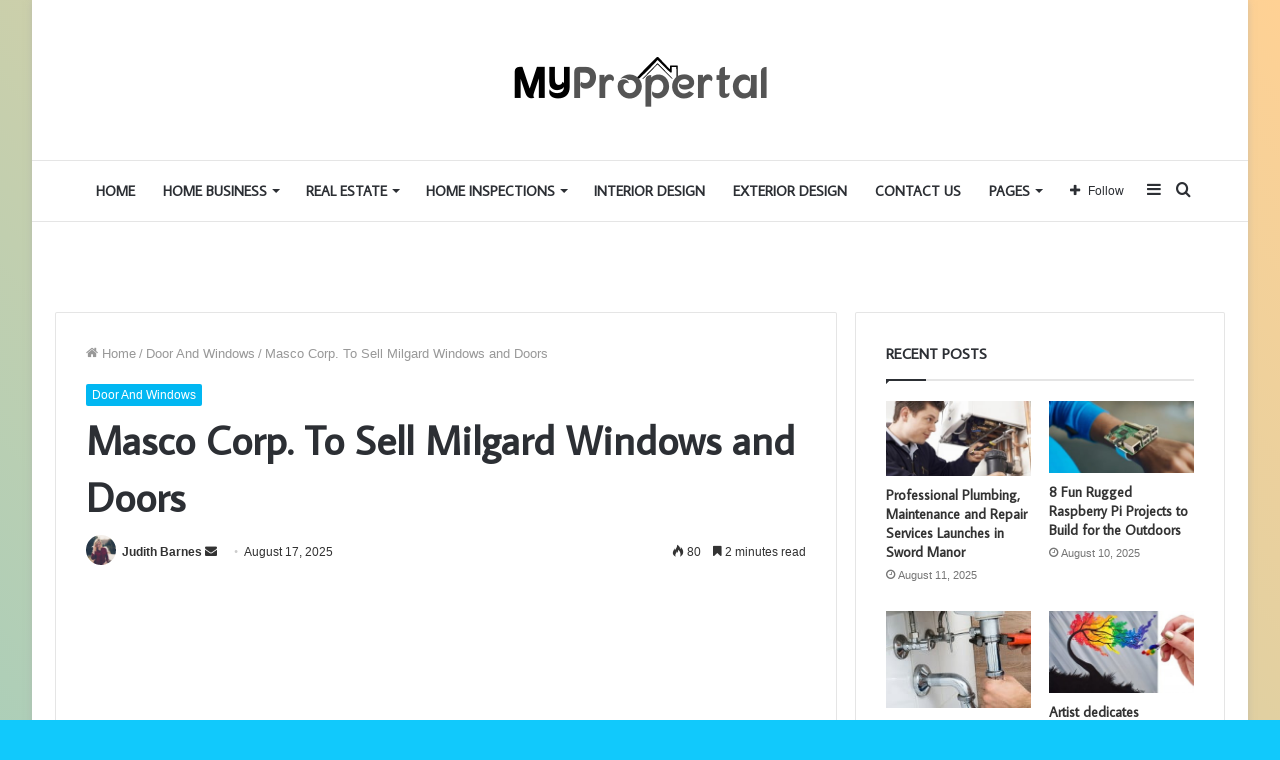

--- FILE ---
content_type: text/html; charset=UTF-8
request_url: https://mypropertal.com/masco-corp-to-sell-milgard-windows-and-doors/
body_size: 28692
content:
<!DOCTYPE html><html lang="en-US" class="" data-skin="light" prefix="og: http://ogp.me/ns#" prefix="og: https://ogp.me/ns#"><head><meta charset="UTF-8" /><link rel="profile" href="https://gmpg.org/xfn/11" /><link rel="pingback" href="https://mypropertal.com/xmlrpc.php" /> <script data-cfasync="false" data-no-defer="1" data-no-minify="1" data-no-optimize="1">var ewww_webp_supported=!1;function check_webp_feature(A,e){var w;e=void 0!==e?e:function(){},ewww_webp_supported?e(ewww_webp_supported):((w=new Image).onload=function(){ewww_webp_supported=0<w.width&&0<w.height,e&&e(ewww_webp_supported)},w.onerror=function(){e&&e(!1)},w.src="data:image/webp;base64,"+{alpha:"UklGRkoAAABXRUJQVlA4WAoAAAAQAAAAAAAAAAAAQUxQSAwAAAARBxAR/Q9ERP8DAABWUDggGAAAABQBAJ0BKgEAAQAAAP4AAA3AAP7mtQAAAA=="}[A])}check_webp_feature("alpha");</script><script data-cfasync="false" data-no-defer="1" data-no-minify="1" data-no-optimize="1">var Arrive=function(c,w){"use strict";if(c.MutationObserver&&"undefined"!=typeof HTMLElement){var r,a=0,u=(r=HTMLElement.prototype.matches||HTMLElement.prototype.webkitMatchesSelector||HTMLElement.prototype.mozMatchesSelector||HTMLElement.prototype.msMatchesSelector,{matchesSelector:function(e,t){return e instanceof HTMLElement&&r.call(e,t)},addMethod:function(e,t,r){var a=e[t];e[t]=function(){return r.length==arguments.length?r.apply(this,arguments):"function"==typeof a?a.apply(this,arguments):void 0}},callCallbacks:function(e,t){t&&t.options.onceOnly&&1==t.firedElems.length&&(e=[e[0]]);for(var r,a=0;r=e[a];a++)r&&r.callback&&r.callback.call(r.elem,r.elem);t&&t.options.onceOnly&&1==t.firedElems.length&&t.me.unbindEventWithSelectorAndCallback.call(t.target,t.selector,t.callback)},checkChildNodesRecursively:function(e,t,r,a){for(var i,n=0;i=e[n];n++)r(i,t,a)&&a.push({callback:t.callback,elem:i}),0<i.childNodes.length&&u.checkChildNodesRecursively(i.childNodes,t,r,a)},mergeArrays:function(e,t){var r,a={};for(r in e)e.hasOwnProperty(r)&&(a[r]=e[r]);for(r in t)t.hasOwnProperty(r)&&(a[r]=t[r]);return a},toElementsArray:function(e){return e=void 0!==e&&("number"!=typeof e.length||e===c)?[e]:e}}),e=(l.prototype.addEvent=function(e,t,r,a){a={target:e,selector:t,options:r,callback:a,firedElems:[]};return this._beforeAdding&&this._beforeAdding(a),this._eventsBucket.push(a),a},l.prototype.removeEvent=function(e){for(var t,r=this._eventsBucket.length-1;t=this._eventsBucket[r];r--)e(t)&&(this._beforeRemoving&&this._beforeRemoving(t),(t=this._eventsBucket.splice(r,1))&&t.length&&(t[0].callback=null))},l.prototype.beforeAdding=function(e){this._beforeAdding=e},l.prototype.beforeRemoving=function(e){this._beforeRemoving=e},l),t=function(i,n){var o=new e,l=this,s={fireOnAttributesModification:!1};return o.beforeAdding(function(t){var e=t.target;e!==c.document&&e!==c||(e=document.getElementsByTagName("html")[0]);var r=new MutationObserver(function(e){n.call(this,e,t)}),a=i(t.options);r.observe(e,a),t.observer=r,t.me=l}),o.beforeRemoving(function(e){e.observer.disconnect()}),this.bindEvent=function(e,t,r){t=u.mergeArrays(s,t);for(var a=u.toElementsArray(this),i=0;i<a.length;i++)o.addEvent(a[i],e,t,r)},this.unbindEvent=function(){var r=u.toElementsArray(this);o.removeEvent(function(e){for(var t=0;t<r.length;t++)if(this===w||e.target===r[t])return!0;return!1})},this.unbindEventWithSelectorOrCallback=function(r){var a=u.toElementsArray(this),i=r,e="function"==typeof r?function(e){for(var t=0;t<a.length;t++)if((this===w||e.target===a[t])&&e.callback===i)return!0;return!1}:function(e){for(var t=0;t<a.length;t++)if((this===w||e.target===a[t])&&e.selector===r)return!0;return!1};o.removeEvent(e)},this.unbindEventWithSelectorAndCallback=function(r,a){var i=u.toElementsArray(this);o.removeEvent(function(e){for(var t=0;t<i.length;t++)if((this===w||e.target===i[t])&&e.selector===r&&e.callback===a)return!0;return!1})},this},i=new function(){var s={fireOnAttributesModification:!1,onceOnly:!1,existing:!1};function n(e,t,r){return!(!u.matchesSelector(e,t.selector)||(e._id===w&&(e._id=a++),-1!=t.firedElems.indexOf(e._id)))&&(t.firedElems.push(e._id),!0)}var c=(i=new t(function(e){var t={attributes:!1,childList:!0,subtree:!0};return e.fireOnAttributesModification&&(t.attributes=!0),t},function(e,i){e.forEach(function(e){var t=e.addedNodes,r=e.target,a=[];null!==t&&0<t.length?u.checkChildNodesRecursively(t,i,n,a):"attributes"===e.type&&n(r,i)&&a.push({callback:i.callback,elem:r}),u.callCallbacks(a,i)})})).bindEvent;return i.bindEvent=function(e,t,r){t=void 0===r?(r=t,s):u.mergeArrays(s,t);var a=u.toElementsArray(this);if(t.existing){for(var i=[],n=0;n<a.length;n++)for(var o=a[n].querySelectorAll(e),l=0;l<o.length;l++)i.push({callback:r,elem:o[l]});if(t.onceOnly&&i.length)return r.call(i[0].elem,i[0].elem);setTimeout(u.callCallbacks,1,i)}c.call(this,e,t,r)},i},o=new function(){var a={};function i(e,t){return u.matchesSelector(e,t.selector)}var n=(o=new t(function(){return{childList:!0,subtree:!0}},function(e,r){e.forEach(function(e){var t=e.removedNodes,e=[];null!==t&&0<t.length&&u.checkChildNodesRecursively(t,r,i,e),u.callCallbacks(e,r)})})).bindEvent;return o.bindEvent=function(e,t,r){t=void 0===r?(r=t,a):u.mergeArrays(a,t),n.call(this,e,t,r)},o};d(HTMLElement.prototype),d(NodeList.prototype),d(HTMLCollection.prototype),d(HTMLDocument.prototype),d(Window.prototype);var n={};return s(i,n,"unbindAllArrive"),s(o,n,"unbindAllLeave"),n}function l(){this._eventsBucket=[],this._beforeAdding=null,this._beforeRemoving=null}function s(e,t,r){u.addMethod(t,r,e.unbindEvent),u.addMethod(t,r,e.unbindEventWithSelectorOrCallback),u.addMethod(t,r,e.unbindEventWithSelectorAndCallback)}function d(e){e.arrive=i.bindEvent,s(i,e,"unbindArrive"),e.leave=o.bindEvent,s(o,e,"unbindLeave")}}(window,void 0),ewww_webp_supported=!1;function check_webp_feature(e,t){var r;ewww_webp_supported?t(ewww_webp_supported):((r=new Image).onload=function(){ewww_webp_supported=0<r.width&&0<r.height,t(ewww_webp_supported)},r.onerror=function(){t(!1)},r.src="data:image/webp;base64,"+{alpha:"UklGRkoAAABXRUJQVlA4WAoAAAAQAAAAAAAAAAAAQUxQSAwAAAARBxAR/Q9ERP8DAABWUDggGAAAABQBAJ0BKgEAAQAAAP4AAA3AAP7mtQAAAA==",animation:"UklGRlIAAABXRUJQVlA4WAoAAAASAAAAAAAAAAAAQU5JTQYAAAD/////AABBTk1GJgAAAAAAAAAAAAAAAAAAAGQAAABWUDhMDQAAAC8AAAAQBxAREYiI/gcA"}[e])}function ewwwLoadImages(e){if(e){for(var t=document.querySelectorAll(".batch-image img, .image-wrapper a, .ngg-pro-masonry-item a, .ngg-galleria-offscreen-seo-wrapper a"),r=0,a=t.length;r<a;r++)ewwwAttr(t[r],"data-src",t[r].getAttribute("data-webp")),ewwwAttr(t[r],"data-thumbnail",t[r].getAttribute("data-webp-thumbnail"));for(var i=document.querySelectorAll("div.woocommerce-product-gallery__image"),r=0,a=i.length;r<a;r++)ewwwAttr(i[r],"data-thumb",i[r].getAttribute("data-webp-thumb"))}for(var n=document.querySelectorAll("video"),r=0,a=n.length;r<a;r++)ewwwAttr(n[r],"poster",e?n[r].getAttribute("data-poster-webp"):n[r].getAttribute("data-poster-image"));for(var o,l=document.querySelectorAll("img.ewww_webp_lazy_load"),r=0,a=l.length;r<a;r++)e&&(ewwwAttr(l[r],"data-lazy-srcset",l[r].getAttribute("data-lazy-srcset-webp")),ewwwAttr(l[r],"data-srcset",l[r].getAttribute("data-srcset-webp")),ewwwAttr(l[r],"data-lazy-src",l[r].getAttribute("data-lazy-src-webp")),ewwwAttr(l[r],"data-src",l[r].getAttribute("data-src-webp")),ewwwAttr(l[r],"data-orig-file",l[r].getAttribute("data-webp-orig-file")),ewwwAttr(l[r],"data-medium-file",l[r].getAttribute("data-webp-medium-file")),ewwwAttr(l[r],"data-large-file",l[r].getAttribute("data-webp-large-file")),null!=(o=l[r].getAttribute("srcset"))&&!1!==o&&o.includes("R0lGOD")&&ewwwAttr(l[r],"src",l[r].getAttribute("data-lazy-src-webp"))),l[r].className=l[r].className.replace(/\bewww_webp_lazy_load\b/,"");for(var s=document.querySelectorAll(".ewww_webp"),r=0,a=s.length;r<a;r++)e?(ewwwAttr(s[r],"srcset",s[r].getAttribute("data-srcset-webp")),ewwwAttr(s[r],"src",s[r].getAttribute("data-src-webp")),ewwwAttr(s[r],"data-orig-file",s[r].getAttribute("data-webp-orig-file")),ewwwAttr(s[r],"data-medium-file",s[r].getAttribute("data-webp-medium-file")),ewwwAttr(s[r],"data-large-file",s[r].getAttribute("data-webp-large-file")),ewwwAttr(s[r],"data-large_image",s[r].getAttribute("data-webp-large_image")),ewwwAttr(s[r],"data-src",s[r].getAttribute("data-webp-src"))):(ewwwAttr(s[r],"srcset",s[r].getAttribute("data-srcset-img")),ewwwAttr(s[r],"src",s[r].getAttribute("data-src-img"))),s[r].className=s[r].className.replace(/\bewww_webp\b/,"ewww_webp_loaded");window.jQuery&&jQuery.fn.isotope&&jQuery.fn.imagesLoaded&&(jQuery(".fusion-posts-container-infinite").imagesLoaded(function(){jQuery(".fusion-posts-container-infinite").hasClass("isotope")&&jQuery(".fusion-posts-container-infinite").isotope()}),jQuery(".fusion-portfolio:not(.fusion-recent-works) .fusion-portfolio-wrapper").imagesLoaded(function(){jQuery(".fusion-portfolio:not(.fusion-recent-works) .fusion-portfolio-wrapper").isotope()}))}function ewwwWebPInit(e){ewwwLoadImages(e),ewwwNggLoadGalleries(e),document.arrive(".ewww_webp",function(){ewwwLoadImages(e)}),document.arrive(".ewww_webp_lazy_load",function(){ewwwLoadImages(e)}),document.arrive("videos",function(){ewwwLoadImages(e)}),"loading"==document.readyState?document.addEventListener("DOMContentLoaded",ewwwJSONParserInit):("undefined"!=typeof galleries&&ewwwNggParseGalleries(e),ewwwWooParseVariations(e))}function ewwwAttr(e,t,r){null!=r&&!1!==r&&e.setAttribute(t,r)}function ewwwJSONParserInit(){"undefined"!=typeof galleries&&check_webp_feature("alpha",ewwwNggParseGalleries),check_webp_feature("alpha",ewwwWooParseVariations)}function ewwwWooParseVariations(e){if(e)for(var t=document.querySelectorAll("form.variations_form"),r=0,a=t.length;r<a;r++){var i=t[r].getAttribute("data-product_variations"),n=!1;try{for(var o in i=JSON.parse(i))void 0!==i[o]&&void 0!==i[o].image&&(void 0!==i[o].image.src_webp&&(i[o].image.src=i[o].image.src_webp,n=!0),void 0!==i[o].image.srcset_webp&&(i[o].image.srcset=i[o].image.srcset_webp,n=!0),void 0!==i[o].image.full_src_webp&&(i[o].image.full_src=i[o].image.full_src_webp,n=!0),void 0!==i[o].image.gallery_thumbnail_src_webp&&(i[o].image.gallery_thumbnail_src=i[o].image.gallery_thumbnail_src_webp,n=!0),void 0!==i[o].image.thumb_src_webp&&(i[o].image.thumb_src=i[o].image.thumb_src_webp,n=!0));n&&ewwwAttr(t[r],"data-product_variations",JSON.stringify(i))}catch(e){}}}function ewwwNggParseGalleries(e){if(e)for(var t in galleries){var r=galleries[t];galleries[t].images_list=ewwwNggParseImageList(r.images_list)}}function ewwwNggLoadGalleries(e){e&&document.addEventListener("ngg.galleria.themeadded",function(e,t){window.ngg_galleria._create_backup=window.ngg_galleria.create,window.ngg_galleria.create=function(e,t){var r=$(e).data("id");return galleries["gallery_"+r].images_list=ewwwNggParseImageList(galleries["gallery_"+r].images_list),window.ngg_galleria._create_backup(e,t)}})}function ewwwNggParseImageList(e){for(var t in e){var r=e[t];if(void 0!==r["image-webp"]&&(e[t].image=r["image-webp"],delete e[t]["image-webp"]),void 0!==r["thumb-webp"]&&(e[t].thumb=r["thumb-webp"],delete e[t]["thumb-webp"]),void 0!==r.full_image_webp&&(e[t].full_image=r.full_image_webp,delete e[t].full_image_webp),void 0!==r.srcsets)for(var a in r.srcsets)nggSrcset=r.srcsets[a],void 0!==r.srcsets[a+"-webp"]&&(e[t].srcsets[a]=r.srcsets[a+"-webp"],delete e[t].srcsets[a+"-webp"]);if(void 0!==r.full_srcsets)for(var i in r.full_srcsets)nggFSrcset=r.full_srcsets[i],void 0!==r.full_srcsets[i+"-webp"]&&(e[t].full_srcsets[i]=r.full_srcsets[i+"-webp"],delete e[t].full_srcsets[i+"-webp"])}return e}check_webp_feature("alpha",ewwwWebPInit);</script> <style>img:is([sizes="auto" i], [sizes^="auto," i]) { contain-intrinsic-size: 3000px 1500px }</style><title>Masco Corp. To Sell Milgard Windows and Doors - My Propertal</title><meta name="description" content="Masco Corp. Concluded its strategic assessment of its cabinetry and windows companies and will pursue the sale of those companies, including Milgard Windows"/><meta name="robots" content="follow, index, max-snippet:-1, max-video-preview:-1, max-image-preview:large"/><link rel="canonical" href="https://mypropertal.com/masco-corp-to-sell-milgard-windows-and-doors/" /><meta property="og:locale" content="en_US" /><meta property="og:type" content="article" /><meta property="og:title" content="Masco Corp. To Sell Milgard Windows and Doors - My Propertal" /><meta property="og:description" content="Masco Corp. Concluded its strategic assessment of its cabinetry and windows companies and will pursue the sale of those companies, including Milgard Windows" /><meta property="og:url" content="https://mypropertal.com/masco-corp-to-sell-milgard-windows-and-doors/" /><meta property="og:site_name" content="My Propertal" /><meta property="article:section" content="Door And Windows" /><meta property="og:image" content="https://aws.wideinfo.org/mypropertal.com/wp-content/uploads/2019/06/03005524/banner_jeldwen-window.jpg" /><meta property="og:image:secure_url" content="https://aws.wideinfo.org/mypropertal.com/wp-content/uploads/2019/06/03005524/banner_jeldwen-window.jpg" /><meta property="og:image:width" content="762" /><meta property="og:image:height" content="380" /><meta property="og:image:alt" content="Masco Corp. To Sell Milgard Windows and Doors" /><meta property="og:image:type" content="image/jpeg" /><meta property="article:published_time" content="2025-08-17T23:11:30+00:00" /><meta name="twitter:card" content="summary_large_image" /><meta name="twitter:title" content="Masco Corp. To Sell Milgard Windows and Doors - My Propertal" /><meta name="twitter:description" content="Masco Corp. Concluded its strategic assessment of its cabinetry and windows companies and will pursue the sale of those companies, including Milgard Windows" /><meta name="twitter:image" content="https://aws.wideinfo.org/mypropertal.com/wp-content/uploads/2019/06/03005524/banner_jeldwen-window.jpg" /><meta name="twitter:label1" content="Written by" /><meta name="twitter:data1" content="Judith Barnes" /><meta name="twitter:label2" content="Time to read" /><meta name="twitter:data2" content="2 minutes" /> <script type="application/ld+json" class="rank-math-schema">{"@context":"https://schema.org","@graph":[{"@type":["Person","Organization"],"@id":"https://mypropertal.com/#person","name":"My Propertal"},{"@type":"WebSite","@id":"https://mypropertal.com/#website","url":"https://mypropertal.com","name":"My Propertal","publisher":{"@id":"https://mypropertal.com/#person"},"inLanguage":"en-US"},{"@type":"ImageObject","@id":"https://aws.wideinfo.org/mypropertal.com/wp-content/uploads/2019/06/03005524/banner_jeldwen-window.jpg","url":"https://aws.wideinfo.org/mypropertal.com/wp-content/uploads/2019/06/03005524/banner_jeldwen-window.jpg","width":"762","height":"380","inLanguage":"en-US"},{"@type":"WebPage","@id":"https://mypropertal.com/masco-corp-to-sell-milgard-windows-and-doors/#webpage","url":"https://mypropertal.com/masco-corp-to-sell-milgard-windows-and-doors/","name":"Masco Corp. To Sell Milgard Windows and Doors - My Propertal","datePublished":"2025-08-17T23:11:30+00:00","dateModified":"2025-08-17T23:11:30+00:00","isPartOf":{"@id":"https://mypropertal.com/#website"},"primaryImageOfPage":{"@id":"https://aws.wideinfo.org/mypropertal.com/wp-content/uploads/2019/06/03005524/banner_jeldwen-window.jpg"},"inLanguage":"en-US"},{"@type":"Person","@id":"https://mypropertal.com/author/propertal/","name":"Judith Barnes","url":"https://mypropertal.com/author/propertal/","image":{"@type":"ImageObject","@id":"https://mypropertal.com/wp-content/litespeed/avatar/86b2369cf0b8e85e4affe111b2796f2c.jpg?ver=1763744473","url":"https://mypropertal.com/wp-content/litespeed/avatar/86b2369cf0b8e85e4affe111b2796f2c.jpg?ver=1763744473","caption":"Judith Barnes","inLanguage":"en-US"}},{"@type":"BlogPosting","headline":"Masco Corp. To Sell Milgard Windows and Doors - My Propertal","datePublished":"2025-08-17T23:11:30+00:00","dateModified":"2025-08-17T23:11:30+00:00","articleSection":"Door And Windows","author":{"@id":"https://mypropertal.com/author/propertal/","name":"Judith Barnes"},"publisher":{"@id":"https://mypropertal.com/#person"},"description":"Masco Corp. Concluded its strategic assessment of its cabinetry and windows companies and will pursue the sale of those companies, including Milgard Windows","name":"Masco Corp. To Sell Milgard Windows and Doors - My Propertal","@id":"https://mypropertal.com/masco-corp-to-sell-milgard-windows-and-doors/#richSnippet","isPartOf":{"@id":"https://mypropertal.com/masco-corp-to-sell-milgard-windows-and-doors/#webpage"},"image":{"@id":"https://aws.wideinfo.org/mypropertal.com/wp-content/uploads/2019/06/03005524/banner_jeldwen-window.jpg"},"inLanguage":"en-US","mainEntityOfPage":{"@id":"https://mypropertal.com/masco-corp-to-sell-milgard-windows-and-doors/#webpage"}}]}</script> <link rel="alternate" type="application/rss+xml" title="My Propertal &raquo; Feed" href="https://mypropertal.com/feed/" /><meta property="og:title" content="Masco Corp. To Sell Milgard Windows and Doors - My Propertal" /><meta property="og:type" content="article" /><meta property="og:description" content="Masco Corp. Concluded its strategic assessment of its cabinetry and windows companies and will pursu" /><meta property="og:url" content="https://mypropertal.com/masco-corp-to-sell-milgard-windows-and-doors/" /><meta property="og:site_name" content="My Propertal" /><meta property="og:image" content="https://aws.wideinfo.org/mypropertal.com/wp-content/uploads/2019/06/03005524/banner_jeldwen-window.jpg" /><link data-optimized="1" rel='stylesheet' id='wp-block-library-css' href='https://mypropertal.com/wp-content/litespeed/css/b328aa9b711fd82c0bb7dafbb587ed0e.css?ver=7ed0e' type='text/css' media='all' /><style id='wp-block-library-theme-inline-css' type='text/css'>.wp-block-audio :where(figcaption){color:#555;font-size:13px;text-align:center}.is-dark-theme .wp-block-audio :where(figcaption){color:#ffffffa6}.wp-block-audio{margin:0 0 1em}.wp-block-code{border:1px solid #ccc;border-radius:4px;font-family:Menlo,Consolas,monaco,monospace;padding:.8em 1em}.wp-block-embed :where(figcaption){color:#555;font-size:13px;text-align:center}.is-dark-theme .wp-block-embed :where(figcaption){color:#ffffffa6}.wp-block-embed{margin:0 0 1em}.blocks-gallery-caption{color:#555;font-size:13px;text-align:center}.is-dark-theme .blocks-gallery-caption{color:#ffffffa6}:root :where(.wp-block-image figcaption){color:#555;font-size:13px;text-align:center}.is-dark-theme :root :where(.wp-block-image figcaption){color:#ffffffa6}.wp-block-image{margin:0 0 1em}.wp-block-pullquote{border-bottom:4px solid;border-top:4px solid;color:currentColor;margin-bottom:1.75em}.wp-block-pullquote cite,.wp-block-pullquote footer,.wp-block-pullquote__citation{color:currentColor;font-size:.8125em;font-style:normal;text-transform:uppercase}.wp-block-quote{border-left:.25em solid;margin:0 0 1.75em;padding-left:1em}.wp-block-quote cite,.wp-block-quote footer{color:currentColor;font-size:.8125em;font-style:normal;position:relative}.wp-block-quote:where(.has-text-align-right){border-left:none;border-right:.25em solid;padding-left:0;padding-right:1em}.wp-block-quote:where(.has-text-align-center){border:none;padding-left:0}.wp-block-quote.is-large,.wp-block-quote.is-style-large,.wp-block-quote:where(.is-style-plain){border:none}.wp-block-search .wp-block-search__label{font-weight:700}.wp-block-search__button{border:1px solid #ccc;padding:.375em .625em}:where(.wp-block-group.has-background){padding:1.25em 2.375em}.wp-block-separator.has-css-opacity{opacity:.4}.wp-block-separator{border:none;border-bottom:2px solid;margin-left:auto;margin-right:auto}.wp-block-separator.has-alpha-channel-opacity{opacity:1}.wp-block-separator:not(.is-style-wide):not(.is-style-dots){width:100px}.wp-block-separator.has-background:not(.is-style-dots){border-bottom:none;height:1px}.wp-block-separator.has-background:not(.is-style-wide):not(.is-style-dots){height:2px}.wp-block-table{margin:0 0 1em}.wp-block-table td,.wp-block-table th{word-break:normal}.wp-block-table :where(figcaption){color:#555;font-size:13px;text-align:center}.is-dark-theme .wp-block-table :where(figcaption){color:#ffffffa6}.wp-block-video :where(figcaption){color:#555;font-size:13px;text-align:center}.is-dark-theme .wp-block-video :where(figcaption){color:#ffffffa6}.wp-block-video{margin:0 0 1em}:root :where(.wp-block-template-part.has-background){margin-bottom:0;margin-top:0;padding:1.25em 2.375em}</style><style id='classic-theme-styles-inline-css' type='text/css'>/*! This file is auto-generated */
.wp-block-button__link{color:#fff;background-color:#32373c;border-radius:9999px;box-shadow:none;text-decoration:none;padding:calc(.667em + 2px) calc(1.333em + 2px);font-size:1.125em}.wp-block-file__button{background:#32373c;color:#fff;text-decoration:none}</style><style id='global-styles-inline-css' type='text/css'>:root{--wp--preset--aspect-ratio--square: 1;--wp--preset--aspect-ratio--4-3: 4/3;--wp--preset--aspect-ratio--3-4: 3/4;--wp--preset--aspect-ratio--3-2: 3/2;--wp--preset--aspect-ratio--2-3: 2/3;--wp--preset--aspect-ratio--16-9: 16/9;--wp--preset--aspect-ratio--9-16: 9/16;--wp--preset--color--black: #000000;--wp--preset--color--cyan-bluish-gray: #abb8c3;--wp--preset--color--white: #ffffff;--wp--preset--color--pale-pink: #f78da7;--wp--preset--color--vivid-red: #cf2e2e;--wp--preset--color--luminous-vivid-orange: #ff6900;--wp--preset--color--luminous-vivid-amber: #fcb900;--wp--preset--color--light-green-cyan: #7bdcb5;--wp--preset--color--vivid-green-cyan: #00d084;--wp--preset--color--pale-cyan-blue: #8ed1fc;--wp--preset--color--vivid-cyan-blue: #0693e3;--wp--preset--color--vivid-purple: #9b51e0;--wp--preset--gradient--vivid-cyan-blue-to-vivid-purple: linear-gradient(135deg,rgba(6,147,227,1) 0%,rgb(155,81,224) 100%);--wp--preset--gradient--light-green-cyan-to-vivid-green-cyan: linear-gradient(135deg,rgb(122,220,180) 0%,rgb(0,208,130) 100%);--wp--preset--gradient--luminous-vivid-amber-to-luminous-vivid-orange: linear-gradient(135deg,rgba(252,185,0,1) 0%,rgba(255,105,0,1) 100%);--wp--preset--gradient--luminous-vivid-orange-to-vivid-red: linear-gradient(135deg,rgba(255,105,0,1) 0%,rgb(207,46,46) 100%);--wp--preset--gradient--very-light-gray-to-cyan-bluish-gray: linear-gradient(135deg,rgb(238,238,238) 0%,rgb(169,184,195) 100%);--wp--preset--gradient--cool-to-warm-spectrum: linear-gradient(135deg,rgb(74,234,220) 0%,rgb(151,120,209) 20%,rgb(207,42,186) 40%,rgb(238,44,130) 60%,rgb(251,105,98) 80%,rgb(254,248,76) 100%);--wp--preset--gradient--blush-light-purple: linear-gradient(135deg,rgb(255,206,236) 0%,rgb(152,150,240) 100%);--wp--preset--gradient--blush-bordeaux: linear-gradient(135deg,rgb(254,205,165) 0%,rgb(254,45,45) 50%,rgb(107,0,62) 100%);--wp--preset--gradient--luminous-dusk: linear-gradient(135deg,rgb(255,203,112) 0%,rgb(199,81,192) 50%,rgb(65,88,208) 100%);--wp--preset--gradient--pale-ocean: linear-gradient(135deg,rgb(255,245,203) 0%,rgb(182,227,212) 50%,rgb(51,167,181) 100%);--wp--preset--gradient--electric-grass: linear-gradient(135deg,rgb(202,248,128) 0%,rgb(113,206,126) 100%);--wp--preset--gradient--midnight: linear-gradient(135deg,rgb(2,3,129) 0%,rgb(40,116,252) 100%);--wp--preset--font-size--small: 13px;--wp--preset--font-size--medium: 20px;--wp--preset--font-size--large: 36px;--wp--preset--font-size--x-large: 42px;--wp--preset--spacing--20: 0.44rem;--wp--preset--spacing--30: 0.67rem;--wp--preset--spacing--40: 1rem;--wp--preset--spacing--50: 1.5rem;--wp--preset--spacing--60: 2.25rem;--wp--preset--spacing--70: 3.38rem;--wp--preset--spacing--80: 5.06rem;--wp--preset--shadow--natural: 6px 6px 9px rgba(0, 0, 0, 0.2);--wp--preset--shadow--deep: 12px 12px 50px rgba(0, 0, 0, 0.4);--wp--preset--shadow--sharp: 6px 6px 0px rgba(0, 0, 0, 0.2);--wp--preset--shadow--outlined: 6px 6px 0px -3px rgba(255, 255, 255, 1), 6px 6px rgba(0, 0, 0, 1);--wp--preset--shadow--crisp: 6px 6px 0px rgba(0, 0, 0, 1);}:where(.is-layout-flex){gap: 0.5em;}:where(.is-layout-grid){gap: 0.5em;}body .is-layout-flex{display: flex;}.is-layout-flex{flex-wrap: wrap;align-items: center;}.is-layout-flex > :is(*, div){margin: 0;}body .is-layout-grid{display: grid;}.is-layout-grid > :is(*, div){margin: 0;}:where(.wp-block-columns.is-layout-flex){gap: 2em;}:where(.wp-block-columns.is-layout-grid){gap: 2em;}:where(.wp-block-post-template.is-layout-flex){gap: 1.25em;}:where(.wp-block-post-template.is-layout-grid){gap: 1.25em;}.has-black-color{color: var(--wp--preset--color--black) !important;}.has-cyan-bluish-gray-color{color: var(--wp--preset--color--cyan-bluish-gray) !important;}.has-white-color{color: var(--wp--preset--color--white) !important;}.has-pale-pink-color{color: var(--wp--preset--color--pale-pink) !important;}.has-vivid-red-color{color: var(--wp--preset--color--vivid-red) !important;}.has-luminous-vivid-orange-color{color: var(--wp--preset--color--luminous-vivid-orange) !important;}.has-luminous-vivid-amber-color{color: var(--wp--preset--color--luminous-vivid-amber) !important;}.has-light-green-cyan-color{color: var(--wp--preset--color--light-green-cyan) !important;}.has-vivid-green-cyan-color{color: var(--wp--preset--color--vivid-green-cyan) !important;}.has-pale-cyan-blue-color{color: var(--wp--preset--color--pale-cyan-blue) !important;}.has-vivid-cyan-blue-color{color: var(--wp--preset--color--vivid-cyan-blue) !important;}.has-vivid-purple-color{color: var(--wp--preset--color--vivid-purple) !important;}.has-black-background-color{background-color: var(--wp--preset--color--black) !important;}.has-cyan-bluish-gray-background-color{background-color: var(--wp--preset--color--cyan-bluish-gray) !important;}.has-white-background-color{background-color: var(--wp--preset--color--white) !important;}.has-pale-pink-background-color{background-color: var(--wp--preset--color--pale-pink) !important;}.has-vivid-red-background-color{background-color: var(--wp--preset--color--vivid-red) !important;}.has-luminous-vivid-orange-background-color{background-color: var(--wp--preset--color--luminous-vivid-orange) !important;}.has-luminous-vivid-amber-background-color{background-color: var(--wp--preset--color--luminous-vivid-amber) !important;}.has-light-green-cyan-background-color{background-color: var(--wp--preset--color--light-green-cyan) !important;}.has-vivid-green-cyan-background-color{background-color: var(--wp--preset--color--vivid-green-cyan) !important;}.has-pale-cyan-blue-background-color{background-color: var(--wp--preset--color--pale-cyan-blue) !important;}.has-vivid-cyan-blue-background-color{background-color: var(--wp--preset--color--vivid-cyan-blue) !important;}.has-vivid-purple-background-color{background-color: var(--wp--preset--color--vivid-purple) !important;}.has-black-border-color{border-color: var(--wp--preset--color--black) !important;}.has-cyan-bluish-gray-border-color{border-color: var(--wp--preset--color--cyan-bluish-gray) !important;}.has-white-border-color{border-color: var(--wp--preset--color--white) !important;}.has-pale-pink-border-color{border-color: var(--wp--preset--color--pale-pink) !important;}.has-vivid-red-border-color{border-color: var(--wp--preset--color--vivid-red) !important;}.has-luminous-vivid-orange-border-color{border-color: var(--wp--preset--color--luminous-vivid-orange) !important;}.has-luminous-vivid-amber-border-color{border-color: var(--wp--preset--color--luminous-vivid-amber) !important;}.has-light-green-cyan-border-color{border-color: var(--wp--preset--color--light-green-cyan) !important;}.has-vivid-green-cyan-border-color{border-color: var(--wp--preset--color--vivid-green-cyan) !important;}.has-pale-cyan-blue-border-color{border-color: var(--wp--preset--color--pale-cyan-blue) !important;}.has-vivid-cyan-blue-border-color{border-color: var(--wp--preset--color--vivid-cyan-blue) !important;}.has-vivid-purple-border-color{border-color: var(--wp--preset--color--vivid-purple) !important;}.has-vivid-cyan-blue-to-vivid-purple-gradient-background{background: var(--wp--preset--gradient--vivid-cyan-blue-to-vivid-purple) !important;}.has-light-green-cyan-to-vivid-green-cyan-gradient-background{background: var(--wp--preset--gradient--light-green-cyan-to-vivid-green-cyan) !important;}.has-luminous-vivid-amber-to-luminous-vivid-orange-gradient-background{background: var(--wp--preset--gradient--luminous-vivid-amber-to-luminous-vivid-orange) !important;}.has-luminous-vivid-orange-to-vivid-red-gradient-background{background: var(--wp--preset--gradient--luminous-vivid-orange-to-vivid-red) !important;}.has-very-light-gray-to-cyan-bluish-gray-gradient-background{background: var(--wp--preset--gradient--very-light-gray-to-cyan-bluish-gray) !important;}.has-cool-to-warm-spectrum-gradient-background{background: var(--wp--preset--gradient--cool-to-warm-spectrum) !important;}.has-blush-light-purple-gradient-background{background: var(--wp--preset--gradient--blush-light-purple) !important;}.has-blush-bordeaux-gradient-background{background: var(--wp--preset--gradient--blush-bordeaux) !important;}.has-luminous-dusk-gradient-background{background: var(--wp--preset--gradient--luminous-dusk) !important;}.has-pale-ocean-gradient-background{background: var(--wp--preset--gradient--pale-ocean) !important;}.has-electric-grass-gradient-background{background: var(--wp--preset--gradient--electric-grass) !important;}.has-midnight-gradient-background{background: var(--wp--preset--gradient--midnight) !important;}.has-small-font-size{font-size: var(--wp--preset--font-size--small) !important;}.has-medium-font-size{font-size: var(--wp--preset--font-size--medium) !important;}.has-large-font-size{font-size: var(--wp--preset--font-size--large) !important;}.has-x-large-font-size{font-size: var(--wp--preset--font-size--x-large) !important;}
:where(.wp-block-post-template.is-layout-flex){gap: 1.25em;}:where(.wp-block-post-template.is-layout-grid){gap: 1.25em;}
:where(.wp-block-columns.is-layout-flex){gap: 2em;}:where(.wp-block-columns.is-layout-grid){gap: 2em;}
:root :where(.wp-block-pullquote){font-size: 1.5em;line-height: 1.6;}</style><link data-optimized="1" rel='stylesheet' id='tie-css-base-css' href='https://mypropertal.com/wp-content/litespeed/css/0b26e32cb5b9a8a5e5b896054348acc5.css?ver=8acc5' type='text/css' media='all' /><link data-optimized="1" rel='stylesheet' id='tie-css-styles-css' href='https://mypropertal.com/wp-content/litespeed/css/9714c791ce870a6975d5acadf5e968a0.css?ver=968a0' type='text/css' media='all' /><link data-optimized="1" rel='stylesheet' id='tie-css-widgets-css' href='https://mypropertal.com/wp-content/litespeed/css/7e67b308b63645c1ceb1adf0ab78cb97.css?ver=8cb97' type='text/css' media='all' /><link data-optimized="1" rel='stylesheet' id='tie-css-helpers-css' href='https://mypropertal.com/wp-content/litespeed/css/168cb915a369d295516a86687b66bc8a.css?ver=6bc8a' type='text/css' media='all' /><link data-optimized="1" rel='stylesheet' id='tie-fontawesome5-css' href='https://mypropertal.com/wp-content/litespeed/css/ac1833440cc4e054e44b30b7818cff86.css?ver=cff86' type='text/css' media='all' /><link data-optimized="1" rel='stylesheet' id='tie-css-ilightbox-css' href='https://mypropertal.com/wp-content/litespeed/css/6678a6221f9c9ebd95f006673380c5b2.css?ver=0c5b2' type='text/css' media='all' /><link data-optimized="1" rel='stylesheet' id='tie-css-single-css' href='https://mypropertal.com/wp-content/litespeed/css/2a732208bbc3c249ad5e7b25c91d01a1.css?ver=d01a1' type='text/css' media='all' /><link data-optimized="1" rel='stylesheet' id='tie-css-print-css' href='https://mypropertal.com/wp-content/litespeed/css/3cf92bbe2e3b912cc0ff74a4139b38cd.css?ver=b38cd' type='text/css' media='print' /><style id='tie-css-print-inline-css' type='text/css'>.wf-active .logo-text,.wf-active h1,.wf-active h2,.wf-active h3,.wf-active h4,.wf-active h5,.wf-active h6,.wf-active .the-subtitle{font-family: 'Average Sans';}.wf-active #main-nav .main-menu > ul > li > a{font-family: 'Average Sans';}#main-nav .main-menu > ul > li > a{font-size: 14px;text-transform: uppercase;}#tie-wrapper .mag-box-title h3{text-transform: uppercase;}#footer .widget-title .the-subtitle{text-transform: uppercase;}#tie-wrapper .widget-title .the-subtitle,#tie-wrapper #comments-title,#tie-wrapper .comment-reply-title,#tie-wrapper .woocommerce-tabs .panel h2,#tie-wrapper .related.products h2,#tie-wrapper #bbpress-forums #new-post > fieldset.bbp-form > legend,#tie-wrapper .entry-content .review-box-header{text-transform: uppercase;}#tie-body{background-color: #11c9fc;background-image: -webkit-linear-gradient(45deg,#11c9fc,#ffd194);background-image: linear-gradient(45deg,#11c9fc,#ffd194);}.brand-title,a:hover,.tie-popup-search-submit,#logo.text-logo a,.theme-header nav .components #search-submit:hover,.theme-header .header-nav .components > li:hover > a,.theme-header .header-nav .components li a:hover,.main-menu ul.cats-vertical li a.is-active,.main-menu ul.cats-vertical li a:hover,.main-nav li.mega-menu .post-meta a:hover,.main-nav li.mega-menu .post-box-title a:hover,.search-in-main-nav.autocomplete-suggestions a:hover,#main-nav .menu ul li:hover > a,#main-nav .menu ul li.current-menu-item:not(.mega-link-column) > a,.top-nav .menu li:hover > a,.top-nav .menu > .tie-current-menu > a,.search-in-top-nav.autocomplete-suggestions .post-title a:hover,div.mag-box .mag-box-options .mag-box-filter-links a.active,.mag-box-filter-links .flexMenu-viewMore:hover > a,.stars-rating-active,body .tabs.tabs .active > a,.video-play-icon,.spinner-circle:after,#go-to-content:hover,.comment-list .comment-author .fn,.commentlist .comment-author .fn,blockquote::before,blockquote cite,blockquote.quote-simple p,.multiple-post-pages a:hover,#story-index li .is-current,.latest-tweets-widget .twitter-icon-wrap span,.wide-slider-nav-wrapper .slide,.wide-next-prev-slider-wrapper .tie-slider-nav li:hover span,.review-final-score h3,#mobile-menu-icon:hover .menu-text,.entry a,.entry .post-bottom-meta a:hover,.comment-list .comment-content a,q a,blockquote a,.widget.tie-weather-widget .icon-basecloud-bg:after,.site-footer a:hover,.site-footer .stars-rating-active,.site-footer .twitter-icon-wrap span,.site-info a:hover{color: #01b7f2;}#instagram-link a:hover{color: #01b7f2 !important;border-color: #01b7f2 !important;}[type='submit'],.button,.generic-button a,.generic-button button,.theme-header .header-nav .comp-sub-menu a.button.guest-btn:hover,.theme-header .header-nav .comp-sub-menu a.checkout-button,nav.main-nav .menu > li.tie-current-menu > a,nav.main-nav .menu > li:hover > a,.main-menu .mega-links-head:after,.main-nav .mega-menu.mega-cat .cats-horizontal li a.is-active,#mobile-menu-icon:hover .nav-icon,#mobile-menu-icon:hover .nav-icon:before,#mobile-menu-icon:hover .nav-icon:after,.search-in-main-nav.autocomplete-suggestions a.button,.search-in-top-nav.autocomplete-suggestions a.button,.spinner > div,.post-cat,.pages-numbers li.current span,.multiple-post-pages > span,#tie-wrapper .mejs-container .mejs-controls,.mag-box-filter-links a:hover,.slider-arrow-nav a:not(.pagination-disabled):hover,.comment-list .reply a:hover,.commentlist .reply a:hover,#reading-position-indicator,#story-index-icon,.videos-block .playlist-title,.review-percentage .review-item span span,.tie-slick-dots li.slick-active button,.tie-slick-dots li button:hover,.digital-rating-static,.timeline-widget li a:hover .date:before,#wp-calendar #today,.posts-list-counter li:before,.cat-counter a + span,.tie-slider-nav li span:hover,.fullwidth-area .widget_tag_cloud .tagcloud a:hover,.magazine2:not(.block-head-4) .dark-widgetized-area ul.tabs a:hover,.magazine2:not(.block-head-4) .dark-widgetized-area ul.tabs .active a,.magazine1 .dark-widgetized-area ul.tabs a:hover,.magazine1 .dark-widgetized-area ul.tabs .active a,.block-head-4.magazine2 .dark-widgetized-area .tabs.tabs .active a,.block-head-4.magazine2 .dark-widgetized-area .tabs > .active a:before,.block-head-4.magazine2 .dark-widgetized-area .tabs > .active a:after,.demo_store,.demo #logo:after,.demo #sticky-logo:after,.widget.tie-weather-widget,span.video-close-btn:hover,#go-to-top,.latest-tweets-widget .slider-links .button:not(:hover){background-color: #01b7f2;color: #FFFFFF;}.tie-weather-widget .widget-title .the-subtitle,.block-head-4.magazine2 #footer .tabs .active a:hover{color: #FFFFFF;}pre,code,.pages-numbers li.current span,.theme-header .header-nav .comp-sub-menu a.button.guest-btn:hover,.multiple-post-pages > span,.post-content-slideshow .tie-slider-nav li span:hover,#tie-body .tie-slider-nav li > span:hover,.slider-arrow-nav a:not(.pagination-disabled):hover,.main-nav .mega-menu.mega-cat .cats-horizontal li a.is-active,.main-nav .mega-menu.mega-cat .cats-horizontal li a:hover,.main-menu .menu > li > .menu-sub-content{border-color: #01b7f2;}.main-menu .menu > li.tie-current-menu{border-bottom-color: #01b7f2;}.top-nav .menu li.tie-current-menu > a:before,.top-nav .menu li.menu-item-has-children:hover > a:before{border-top-color: #01b7f2;}.main-nav .main-menu .menu > li.tie-current-menu > a:before,.main-nav .main-menu .menu > li:hover > a:before{border-top-color: #FFFFFF;}header.main-nav-light .main-nav .menu-item-has-children li:hover > a:before,header.main-nav-light .main-nav .mega-menu li:hover > a:before{border-left-color: #01b7f2;}.rtl header.main-nav-light .main-nav .menu-item-has-children li:hover > a:before,.rtl header.main-nav-light .main-nav .mega-menu li:hover > a:before{border-right-color: #01b7f2;border-left-color: transparent;}.top-nav ul.menu li .menu-item-has-children:hover > a:before{border-top-color: transparent;border-left-color: #01b7f2;}.rtl .top-nav ul.menu li .menu-item-has-children:hover > a:before{border-left-color: transparent;border-right-color: #01b7f2;}::-moz-selection{background-color: #01b7f2;color: #FFFFFF;}::selection{background-color: #01b7f2;color: #FFFFFF;}circle.circle_bar{stroke: #01b7f2;}#reading-position-indicator{box-shadow: 0 0 10px rgba( 1,183,242,0.7);}#logo.text-logo a:hover,.entry a:hover,.comment-list .comment-content a:hover,.block-head-4.magazine2 .site-footer .tabs li a:hover,q a:hover,blockquote a:hover{color: #0085c0;}.button:hover,input[type='submit']:hover,.generic-button a:hover,.generic-button button:hover,a.post-cat:hover,.site-footer .button:hover,.site-footer [type='submit']:hover,.search-in-main-nav.autocomplete-suggestions a.button:hover,.search-in-top-nav.autocomplete-suggestions a.button:hover,.theme-header .header-nav .comp-sub-menu a.checkout-button:hover{background-color: #0085c0;color: #FFFFFF;}.theme-header .header-nav .comp-sub-menu a.checkout-button:not(:hover),.entry a.button{color: #FFFFFF;}#story-index.is-compact .story-index-content{background-color: #01b7f2;}#story-index.is-compact .story-index-content a,#story-index.is-compact .story-index-content .is-current{color: #FFFFFF;}#tie-body .mag-box-title h3 a,#tie-body .block-more-button{color: #01b7f2;}#tie-body .mag-box-title h3 a:hover,#tie-body .block-more-button:hover{color: #0085c0;}#tie-body .mag-box-title{color: #01b7f2;}#tie-body .mag-box-title:before{border-top-color: #01b7f2;}#tie-body .mag-box-title:after,#tie-body #footer .widget-title:after{background-color: #01b7f2;}.brand-title,a:hover,.tie-popup-search-submit,#logo.text-logo a,.theme-header nav .components #search-submit:hover,.theme-header .header-nav .components > li:hover > a,.theme-header .header-nav .components li a:hover,.main-menu ul.cats-vertical li a.is-active,.main-menu ul.cats-vertical li a:hover,.main-nav li.mega-menu .post-meta a:hover,.main-nav li.mega-menu .post-box-title a:hover,.search-in-main-nav.autocomplete-suggestions a:hover,#main-nav .menu ul li:hover > a,#main-nav .menu ul li.current-menu-item:not(.mega-link-column) > a,.top-nav .menu li:hover > a,.top-nav .menu > .tie-current-menu > a,.search-in-top-nav.autocomplete-suggestions .post-title a:hover,div.mag-box .mag-box-options .mag-box-filter-links a.active,.mag-box-filter-links .flexMenu-viewMore:hover > a,.stars-rating-active,body .tabs.tabs .active > a,.video-play-icon,.spinner-circle:after,#go-to-content:hover,.comment-list .comment-author .fn,.commentlist .comment-author .fn,blockquote::before,blockquote cite,blockquote.quote-simple p,.multiple-post-pages a:hover,#story-index li .is-current,.latest-tweets-widget .twitter-icon-wrap span,.wide-slider-nav-wrapper .slide,.wide-next-prev-slider-wrapper .tie-slider-nav li:hover span,.review-final-score h3,#mobile-menu-icon:hover .menu-text,.entry a,.entry .post-bottom-meta a:hover,.comment-list .comment-content a,q a,blockquote a,.widget.tie-weather-widget .icon-basecloud-bg:after,.site-footer a:hover,.site-footer .stars-rating-active,.site-footer .twitter-icon-wrap span,.site-info a:hover{color: #01b7f2;}#instagram-link a:hover{color: #01b7f2 !important;border-color: #01b7f2 !important;}[type='submit'],.button,.generic-button a,.generic-button button,.theme-header .header-nav .comp-sub-menu a.button.guest-btn:hover,.theme-header .header-nav .comp-sub-menu a.checkout-button,nav.main-nav .menu > li.tie-current-menu > a,nav.main-nav .menu > li:hover > a,.main-menu .mega-links-head:after,.main-nav .mega-menu.mega-cat .cats-horizontal li a.is-active,#mobile-menu-icon:hover .nav-icon,#mobile-menu-icon:hover .nav-icon:before,#mobile-menu-icon:hover .nav-icon:after,.search-in-main-nav.autocomplete-suggestions a.button,.search-in-top-nav.autocomplete-suggestions a.button,.spinner > div,.post-cat,.pages-numbers li.current span,.multiple-post-pages > span,#tie-wrapper .mejs-container .mejs-controls,.mag-box-filter-links a:hover,.slider-arrow-nav a:not(.pagination-disabled):hover,.comment-list .reply a:hover,.commentlist .reply a:hover,#reading-position-indicator,#story-index-icon,.videos-block .playlist-title,.review-percentage .review-item span span,.tie-slick-dots li.slick-active button,.tie-slick-dots li button:hover,.digital-rating-static,.timeline-widget li a:hover .date:before,#wp-calendar #today,.posts-list-counter li:before,.cat-counter a + span,.tie-slider-nav li span:hover,.fullwidth-area .widget_tag_cloud .tagcloud a:hover,.magazine2:not(.block-head-4) .dark-widgetized-area ul.tabs a:hover,.magazine2:not(.block-head-4) .dark-widgetized-area ul.tabs .active a,.magazine1 .dark-widgetized-area ul.tabs a:hover,.magazine1 .dark-widgetized-area ul.tabs .active a,.block-head-4.magazine2 .dark-widgetized-area .tabs.tabs .active a,.block-head-4.magazine2 .dark-widgetized-area .tabs > .active a:before,.block-head-4.magazine2 .dark-widgetized-area .tabs > .active a:after,.demo_store,.demo #logo:after,.demo #sticky-logo:after,.widget.tie-weather-widget,span.video-close-btn:hover,#go-to-top,.latest-tweets-widget .slider-links .button:not(:hover){background-color: #01b7f2;color: #FFFFFF;}.tie-weather-widget .widget-title .the-subtitle,.block-head-4.magazine2 #footer .tabs .active a:hover{color: #FFFFFF;}pre,code,.pages-numbers li.current span,.theme-header .header-nav .comp-sub-menu a.button.guest-btn:hover,.multiple-post-pages > span,.post-content-slideshow .tie-slider-nav li span:hover,#tie-body .tie-slider-nav li > span:hover,.slider-arrow-nav a:not(.pagination-disabled):hover,.main-nav .mega-menu.mega-cat .cats-horizontal li a.is-active,.main-nav .mega-menu.mega-cat .cats-horizontal li a:hover,.main-menu .menu > li > .menu-sub-content{border-color: #01b7f2;}.main-menu .menu > li.tie-current-menu{border-bottom-color: #01b7f2;}.top-nav .menu li.tie-current-menu > a:before,.top-nav .menu li.menu-item-has-children:hover > a:before{border-top-color: #01b7f2;}.main-nav .main-menu .menu > li.tie-current-menu > a:before,.main-nav .main-menu .menu > li:hover > a:before{border-top-color: #FFFFFF;}header.main-nav-light .main-nav .menu-item-has-children li:hover > a:before,header.main-nav-light .main-nav .mega-menu li:hover > a:before{border-left-color: #01b7f2;}.rtl header.main-nav-light .main-nav .menu-item-has-children li:hover > a:before,.rtl header.main-nav-light .main-nav .mega-menu li:hover > a:before{border-right-color: #01b7f2;border-left-color: transparent;}.top-nav ul.menu li .menu-item-has-children:hover > a:before{border-top-color: transparent;border-left-color: #01b7f2;}.rtl .top-nav ul.menu li .menu-item-has-children:hover > a:before{border-left-color: transparent;border-right-color: #01b7f2;}::-moz-selection{background-color: #01b7f2;color: #FFFFFF;}::selection{background-color: #01b7f2;color: #FFFFFF;}circle.circle_bar{stroke: #01b7f2;}#reading-position-indicator{box-shadow: 0 0 10px rgba( 1,183,242,0.7);}#logo.text-logo a:hover,.entry a:hover,.comment-list .comment-content a:hover,.block-head-4.magazine2 .site-footer .tabs li a:hover,q a:hover,blockquote a:hover{color: #0085c0;}.button:hover,input[type='submit']:hover,.generic-button a:hover,.generic-button button:hover,a.post-cat:hover,.site-footer .button:hover,.site-footer [type='submit']:hover,.search-in-main-nav.autocomplete-suggestions a.button:hover,.search-in-top-nav.autocomplete-suggestions a.button:hover,.theme-header .header-nav .comp-sub-menu a.checkout-button:hover{background-color: #0085c0;color: #FFFFFF;}.theme-header .header-nav .comp-sub-menu a.checkout-button:not(:hover),.entry a.button{color: #FFFFFF;}#story-index.is-compact .story-index-content{background-color: #01b7f2;}#story-index.is-compact .story-index-content a,#story-index.is-compact .story-index-content .is-current{color: #FFFFFF;}#tie-body .mag-box-title h3 a,#tie-body .block-more-button{color: #01b7f2;}#tie-body .mag-box-title h3 a:hover,#tie-body .block-more-button:hover{color: #0085c0;}#tie-body .mag-box-title{color: #01b7f2;}#tie-body .mag-box-title:before{border-top-color: #01b7f2;}#tie-body .mag-box-title:after,#tie-body #footer .widget-title:after{background-color: #01b7f2;}#footer{background-image: url(1);background-repeat: no-repeat;background-size: initial; background-attachment: scroll;background-position: center bottom;}#site-info{background-color: rgba(0,0,0,0.01);}@media (max-width: 991px){.side-aside.dark-skin{background-image: url(1);background-repeat: no-repeat;background-size: cover; background-attachment: fixed;}}</style> <script type="text/javascript" id="jquery-js-after" src="[data-uri]" defer></script> <link rel="https://api.w.org/" href="https://mypropertal.com/wp-json/" /><link rel="alternate" title="JSON" type="application/json" href="https://mypropertal.com/wp-json/wp/v2/posts/2064" /><link rel="EditURI" type="application/rsd+xml" title="RSD" href="https://mypropertal.com/xmlrpc.php?rsd" /><meta name="generator" content="WordPress 6.8.3" /><link rel='shortlink' href='https://mypropertal.com/?p=2064' /><link rel="alternate" title="oEmbed (JSON)" type="application/json+oembed" href="https://mypropertal.com/wp-json/oembed/1.0/embed?url=https%3A%2F%2Fmypropertal.com%2Fmasco-corp-to-sell-milgard-windows-and-doors%2F" /><link rel="alternate" title="oEmbed (XML)" type="text/xml+oembed" href="https://mypropertal.com/wp-json/oembed/1.0/embed?url=https%3A%2F%2Fmypropertal.com%2Fmasco-corp-to-sell-milgard-windows-and-doors%2F&#038;format=xml" /> <script type="text/javascript" src="[data-uri]" defer></script> <meta name="description" content="Masco Corp. Concluded its strategic assessment of its cabinetry and windows companies and will pursue the sale of those companies, including Milgard W" /><meta http-equiv="X-UA-Compatible" content="IE=edge"><meta name="theme-color" content="#01b7f2" /><meta name="viewport" content="width=device-width, initial-scale=1.0" /><noscript><style>.lazyload[data-src]{display:none !important;}</style></noscript><style>.lazyload{background-image:none !important;}.lazyload:before{background-image:none !important;}</style><link rel="icon" href="https://aws.wideinfo.org/mypropertal.com/wp-content/uploads/2020/11/03002227/cropped-house-32x32.png" sizes="32x32" /><link rel="icon" href="https://aws.wideinfo.org/mypropertal.com/wp-content/uploads/2020/11/03002227/cropped-house-192x192.png" sizes="192x192" /><link rel="apple-touch-icon" href="https://aws.wideinfo.org/mypropertal.com/wp-content/uploads/2020/11/03002227/cropped-house-180x180.png" /><meta name="msapplication-TileImage" content="https://aws.wideinfo.org/mypropertal.com/wp-content/uploads/2020/11/03002227/cropped-house-270x270.png" /></head><body id="tie-body" class="wp-singular post-template-default single single-post postid-2064 single-format-standard wp-theme-jannah boxed-layout wrapper-has-shadow block-head-1 magazine1 is-desktop is-header-layout-2 sidebar-right has-sidebar post-layout-2 narrow-title-narrow-media is-standard-format has-mobile-share hide_share_post_top hide_share_post_bottom"> <script data-cfasync="false" data-no-defer="1" data-no-minify="1" data-no-optimize="1">if(typeof ewww_webp_supported==="undefined"){var ewww_webp_supported=!1}if(ewww_webp_supported){document.body.classList.add("webp-support")}</script> <div class="background-overlay"><div id="tie-container" class="site tie-container"><div id="tie-wrapper"><header id="theme-header" class="theme-header header-layout-2 main-nav-light main-nav-default-light main-nav-below no-stream-item has-normal-width-logo mobile-header-default"><div class="container header-container"><div class="tie-row logo-row"><div class="logo-wrapper"><div class="tie-col-md-4 logo-container clearfix"><div id="mobile-header-components-area_1" class="mobile-header-components"><ul class="components"><li class="mobile-component_menu custom-menu-link"><a href="#" id="mobile-menu-icon" class=""><span class="tie-mobile-menu-icon nav-icon is-layout-1"></span><span class="screen-reader-text">Menu</span></a></li></ul></div><div id="logo" class="image-logo" style="margin-top: 40px; margin-bottom: 40px;">
<a title="My Propertal" href="https://mypropertal.com/">
<picture class="tie-logo-default tie-logo-picture">
<source class="tie-logo-source-default tie-logo-source"  data-srcset="https://aws.wideinfo.org/mypropertal.com/wp-content/uploads/2020/11/03002226/mypropertal.png">
<img class="tie-logo-img-default tie-logo-img lazyload" src="[data-uri]" alt="My Propertal" width="280" height="80" style="max-height:80px; width: auto;" data-src="https://aws.wideinfo.org/mypropertal.com/wp-content/uploads/2020/11/03002226/mypropertal.png" decoding="async" data-eio-rwidth="280" data-eio-rheight="80" />
</picture><noscript><img class="tie-logo-img-default tie-logo-img" src="https://aws.wideinfo.org/mypropertal.com/wp-content/uploads/2020/11/03002226/mypropertal.png" alt="My Propertal" width="280" height="80" style="max-height:80px; width: auto;" data-eio="l" /></noscript>
</a></div><div id="mobile-header-components-area_2" class="mobile-header-components"><ul class="components"><li class="mobile-component_search custom-menu-link">
<a href="#" class="tie-search-trigger-mobile">
<span class="tie-icon-search tie-search-icon" aria-hidden="true"></span>
<span class="screen-reader-text">Search for</span>
</a></li></ul></div></div></div></div></div><div class="main-nav-wrapper"><nav id="main-nav" data-skin="search-in-main-nav" class="main-nav header-nav live-search-parent"  aria-label="Primary Navigation"><div class="container"><div class="main-menu-wrapper"><div id="menu-components-wrap"><div class="main-menu main-menu-wrap tie-alignleft"><div id="main-nav-menu" class="main-menu header-menu"><ul id="menu-main-menu" class="menu" role="menubar"><li id="menu-item-1854" class="menu-item menu-item-type-post_type menu-item-object-page menu-item-home menu-item-1854"><a href="https://mypropertal.com/">Home</a></li><li id="menu-item-1898" class="menu-item menu-item-type-taxonomy menu-item-object-category menu-item-has-children menu-item-1898"><a href="https://mypropertal.com/category/home-business/">Home Business</a><ul class="sub-menu menu-sub-content"><li id="menu-item-1890" class="menu-item menu-item-type-taxonomy menu-item-object-category menu-item-1890"><a href="https://mypropertal.com/category/buying-a-property/">Buying A Property</a></li><li id="menu-item-1892" class="menu-item menu-item-type-taxonomy menu-item-object-category menu-item-1892"><a href="https://mypropertal.com/category/construction/">Construction</a></li><li id="menu-item-1891" class="menu-item menu-item-type-taxonomy menu-item-object-category menu-item-1891"><a href="https://mypropertal.com/category/cleaning-services/">Cleaning Services</a></li><li id="menu-item-1899" class="menu-item menu-item-type-taxonomy menu-item-object-category menu-item-1899"><a href="https://mypropertal.com/category/home-decor/">Home Decor</a></li><li id="menu-item-1900" class="menu-item menu-item-type-taxonomy menu-item-object-category menu-item-1900"><a href="https://mypropertal.com/category/home-improvement/">Home Improvement</a></li><li id="menu-item-1902" class="menu-item menu-item-type-taxonomy menu-item-object-category menu-item-1902"><a href="https://mypropertal.com/category/house-cleaning-tips/">House Cleaning Tips</a></li></ul></li><li id="menu-item-1912" class="menu-item menu-item-type-taxonomy menu-item-object-category menu-item-has-children menu-item-1912"><a href="https://mypropertal.com/category/real-estate/">Real Estate</a><ul class="sub-menu menu-sub-content"><li id="menu-item-1915" class="menu-item menu-item-type-taxonomy menu-item-object-category menu-item-1915"><a href="https://mypropertal.com/category/selling-property/">Selling Property</a></li><li id="menu-item-1909" class="menu-item menu-item-type-taxonomy menu-item-object-category menu-item-1909"><a href="https://mypropertal.com/category/property-dealers/">Property Dealers</a></li><li id="menu-item-1910" class="menu-item menu-item-type-taxonomy menu-item-object-category menu-item-1910"><a href="https://mypropertal.com/category/property-investment/">Property Investment</a></li><li id="menu-item-1911" class="menu-item menu-item-type-taxonomy menu-item-object-category menu-item-1911"><a href="https://mypropertal.com/category/property-to-rent/">Property to Rent</a></li><li id="menu-item-1913" class="menu-item menu-item-type-taxonomy menu-item-object-category menu-item-1913"><a href="https://mypropertal.com/category/real-estate-agents/">Real Estate Agents</a></li><li id="menu-item-1905" class="menu-item menu-item-type-taxonomy menu-item-object-category menu-item-1905"><a href="https://mypropertal.com/category/mortgage/">Mortgage</a></li></ul></li><li id="menu-item-1901" class="menu-item menu-item-type-taxonomy menu-item-object-category menu-item-has-children menu-item-1901"><a href="https://mypropertal.com/category/home-inspections/">Home Inspections</a><ul class="sub-menu menu-sub-content"><li id="menu-item-1893" class="menu-item menu-item-type-taxonomy menu-item-object-category current-post-ancestor current-menu-parent current-post-parent menu-item-1893"><a href="https://mypropertal.com/category/door-and-windows/">Door And Windows</a></li><li id="menu-item-1895" class="menu-item menu-item-type-taxonomy menu-item-object-category menu-item-1895"><a href="https://mypropertal.com/category/flooring/">Flooring</a></li><li id="menu-item-1914" class="menu-item menu-item-type-taxonomy menu-item-object-category menu-item-1914"><a href="https://mypropertal.com/category/roofing/">Roofing</a></li><li id="menu-item-1904" class="menu-item menu-item-type-taxonomy menu-item-object-category menu-item-1904"><a href="https://mypropertal.com/category/kitchen/">Kitchen</a></li><li id="menu-item-1896" class="menu-item menu-item-type-taxonomy menu-item-object-category menu-item-1896"><a href="https://mypropertal.com/category/furniture/">Furniture</a></li><li id="menu-item-1907" class="menu-item menu-item-type-taxonomy menu-item-object-category menu-item-1907"><a href="https://mypropertal.com/category/painting/">Painting</a></li><li id="menu-item-1908" class="menu-item menu-item-type-taxonomy menu-item-object-category menu-item-1908"><a href="https://mypropertal.com/category/plumbing/">Plumbing</a></li><li id="menu-item-1906" class="menu-item menu-item-type-taxonomy menu-item-object-category menu-item-has-children menu-item-1906"><a href="https://mypropertal.com/category/outdoors/">Outdoors</a><ul class="sub-menu menu-sub-content"><li id="menu-item-1897" class="menu-item menu-item-type-taxonomy menu-item-object-category menu-item-1897"><a href="https://mypropertal.com/category/gardening/">Gardening</a></li></ul></li></ul></li><li id="menu-item-1903" class="menu-item menu-item-type-taxonomy menu-item-object-category menu-item-1903"><a href="https://mypropertal.com/category/interior-design/">Interior Design</a></li><li id="menu-item-1894" class="menu-item menu-item-type-taxonomy menu-item-object-category menu-item-1894"><a href="https://mypropertal.com/category/exterior-design/">Exterior Design</a></li><li id="menu-item-1857" class="menu-item menu-item-type-post_type menu-item-object-page menu-item-1857"><a href="https://mypropertal.com/contact-us/">Contact Us</a></li><li id="menu-item-3540" class="menu-item menu-item-type-custom menu-item-object-custom menu-item-has-children menu-item-3540"><a href="#">Pages</a><ul class="sub-menu menu-sub-content"><li id="menu-item-3541" class="menu-item menu-item-type-post_type menu-item-object-page menu-item-3541"><a href="https://mypropertal.com/about-us/">About Us</a></li><li id="menu-item-3542" class="menu-item menu-item-type-post_type menu-item-object-page menu-item-3542"><a href="https://mypropertal.com/anti-spam-policy/">Anti Spam Policy</a></li><li id="menu-item-3543" class="menu-item menu-item-type-post_type menu-item-object-page menu-item-3543"><a href="https://mypropertal.com/cookie-policy/">Cookie Policy</a></li><li id="menu-item-3544" class="menu-item menu-item-type-post_type menu-item-object-page menu-item-3544"><a href="https://mypropertal.com/disclaimer/">Disclaimer</a></li><li id="menu-item-3545" class="menu-item menu-item-type-post_type menu-item-object-page menu-item-3545"><a href="https://mypropertal.com/dmca/">DMCA</a></li><li id="menu-item-3546" class="menu-item menu-item-type-post_type menu-item-object-page menu-item-3546"><a href="https://mypropertal.com/privacy-policy-2/">Privacy Policy</a></li><li id="menu-item-3547" class="menu-item menu-item-type-post_type menu-item-object-page menu-item-3547"><a href="https://mypropertal.com/terms-and-conditions/">Terms and Conditions</a></li></ul></li></ul></div></div><ul class="components"><li class="search-compact-icon menu-item custom-menu-link">
<a href="#" class="tie-search-trigger">
<span class="tie-icon-search tie-search-icon" aria-hidden="true"></span>
<span class="screen-reader-text">Search for</span>
</a></li><li class="side-aside-nav-icon menu-item custom-menu-link">
<a href="#">
<span class="tie-icon-navicon" aria-hidden="true"></span>
<span class="screen-reader-text">Sidebar</span>
</a></li><li class="list-social-icons menu-item custom-menu-link">
<a href="#" class="follow-btn">
<span class="tie-icon-plus" aria-hidden="true"></span>
<span class="follow-text">Follow</span>
</a><ul class="dropdown-social-icons comp-sub-menu"><li class="social-icons-item"><a class="social-link facebook-social-icon" rel="external noopener nofollow" target="_blank" href="#"><span class="tie-social-icon tie-icon-facebook"></span><span class="social-text">Facebook</span></a></li><li class="social-icons-item"><a class="social-link twitter-social-icon" rel="external noopener nofollow" target="_blank" href="#"><span class="tie-social-icon tie-icon-twitter"></span><span class="social-text">Twitter</span></a></li><li class="social-icons-item"><a class="social-link youtube-social-icon" rel="external noopener nofollow" target="_blank" href="#"><span class="tie-social-icon tie-icon-youtube"></span><span class="social-text">YouTube</span></a></li><li class="social-icons-item"><a class="social-link instagram-social-icon" rel="external noopener nofollow" target="_blank" href="#"><span class="tie-social-icon tie-icon-instagram"></span><span class="social-text">Instagram</span></a></li></ul></li></ul></div></div></div></nav></div></header><div id="content" class="site-content container"><div id="main-content-row" class="tie-row main-content-row"><div class="main-content tie-col-md-8 tie-col-xs-12" role="main"><article id="the-post" class="container-wrapper post-content tie-standard"><header class="entry-header-outer"><nav id="breadcrumb"><a href="https://mypropertal.com/"><span class="tie-icon-home" aria-hidden="true"></span> Home</a><em class="delimiter">/</em><a href="https://mypropertal.com/category/door-and-windows/">Door And Windows</a><em class="delimiter">/</em><span class="current">Masco Corp. To Sell Milgard Windows and Doors</span></nav><script type="application/ld+json">{"@context":"http:\/\/schema.org","@type":"BreadcrumbList","@id":"#Breadcrumb","itemListElement":[{"@type":"ListItem","position":1,"item":{"name":"Home","@id":"https:\/\/mypropertal.com\/"}},{"@type":"ListItem","position":2,"item":{"name":"Door And Windows","@id":"https:\/\/mypropertal.com\/category\/door-and-windows\/"}}]}</script> <div class="entry-header"><span class="post-cat-wrap"><a class="post-cat tie-cat-22" href="https://mypropertal.com/category/door-and-windows/">Door And Windows</a></span><h1 class="post-title entry-title">Masco Corp. To Sell Milgard Windows and Doors</h1><div id="single-post-meta" class="post-meta clearfix"><span class="author-meta single-author with-avatars"><span class="meta-item meta-author-wrapper">
<span class="meta-author-avatar">
<a href="https://mypropertal.com/author/propertal/"><img alt='Photo of Judith Barnes' src="[data-uri]"  class="avatar avatar-140 photo lazyload" height='140' width='140' decoding='async' data-src="https://mypropertal.com/wp-content/litespeed/avatar/2048bd0b4277e828104bc3f41f157e7c.jpg?ver=1763744473" data-srcset="https://mypropertal.com/wp-content/litespeed/avatar/ac6bbc6ccc6d1cf2c16e56d912d3a25c.jpg?ver=1763744473 2x" data-eio-rwidth="140" data-eio-rheight="140" /><noscript><img alt='Photo of Judith Barnes' src='https://mypropertal.com/wp-content/litespeed/avatar/2048bd0b4277e828104bc3f41f157e7c.jpg?ver=1763744473' srcset='https://mypropertal.com/wp-content/litespeed/avatar/ac6bbc6ccc6d1cf2c16e56d912d3a25c.jpg?ver=1763744473 2x' class='avatar avatar-140 photo' height='140' width='140' decoding='async' data-eio="l" /></noscript></a>
</span>
<span class="meta-author"><a href="https://mypropertal.com/author/propertal/" class="author-name tie-icon" title="Judith Barnes">Judith Barnes</a></span>
<a href="mailto:admin@mypropertal.com" class="author-email-link" target="_blank" rel="nofollow noopener" title="Send an email">
<span class="tie-icon-envelope" aria-hidden="true"></span>
<span class="screen-reader-text">Send an email</span>
</a>
</span></span><span class="date meta-item tie-icon">August 17, 2025</span><div class="tie-alignright"><span class="meta-views meta-item "><span class="tie-icon-fire" aria-hidden="true"></span> 80 </span><span class="meta-reading-time meta-item"><span class="tie-icon-bookmark" aria-hidden="true"></span> 2 minutes read</span></div></div></div></header><div class="entry-content entry clearfix"><div class="ef395b7b4f1b0a31b7354e4b29aa5da2" data-index="1" style="float: none; margin:10px 0 10px 0; text-align:center;"> <script async src="//pagead2.googlesyndication.com/pagead/js/adsbygoogle.js"></script> 
<ins class="adsbygoogle" style="display:block" data-ad-client="ca-pub-5319642005648867" data-ad-slot="5836705997" data-ad-format="auto" data-full-width-responsive="true"></ins> <script>(adsbygoogle = window.adsbygoogle || []).push({});</script> </div><p>Masco Corp. Concluded its strategic assessment of its cabinetry and <a href="https://mypropertal.com/2019-study-at-the-global-vinyl-doors-windows-market-2015-2022-analysis-forecast/">windows companies and will pursue the sale of those companies, including Milgard Windows and Doors</a>. “Since we announced the strategic review of our cabinetry and windows corporations in March, we have labored with our external advisors, our cabinetry and <a href="https://mypropertal.com/how-to-start-a-home-sauce-commercial-enterprise-in-india-underneath-mudra-yojana/">home windows commercial</a> enterprise units, and our board of directors to evaluate alternatives to fine deliver long-time period value for our shareholders,” says Keith Allman, Masco’s President, and CEO. “We have determined that pursuing the sale of Masco Cabinetry, Milgard Windows, and UK Window Group in three separate transactions is the most appropriate route forward to accomplish this value advent. We anticipate that those companies’ income will be concluded in about six to 9 months, assuming that each of those transactions may be completed on acceptable phrases and conditions.</p><p><img fetchpriority="high" decoding="async" class="aligncenter wp-image-2079 size-full lazyload" src="[data-uri]" alt="Windows and Doors" width="762" height="380" title="Masco Corp. To Sell Milgard Windows and Doors 1"   data-src="https://aws.wideinfo.org/mypropertal.com/wp-content/uploads/2019/06/03005524/banner_jeldwen-window.jpg" data-srcset="https://aws.wideinfo.org/mypropertal.com/wp-content/uploads/2019/06/03005524/banner_jeldwen-window.jpg 762w, https://aws.wideinfo.org/mypropertal.com/wp-content/uploads/2019/06/03005524/banner_jeldwen-window-300x150.jpg 300w, https://aws.wideinfo.org/mypropertal.com/wp-content/uploads/2019/06/03005524/banner_jeldwen-window-360x180.jpg 360w, https://aws.wideinfo.org/mypropertal.com/wp-content/uploads/2019/06/03005524/banner_jeldwen-window-400x199.jpg 400w" data-sizes="auto" data-eio-rwidth="762" data-eio-rheight="380"><noscript><img fetchpriority="high" decoding="async" class="aligncenter wp-image-2079 size-full" src="https://aws.wideinfo.org/mypropertal.com/wp-content/uploads/2019/06/03005524/banner_jeldwen-window.jpg" alt="Windows and Doors" width="762" height="380" title="Masco Corp. To Sell Milgard Windows and Doors 1" srcset="https://aws.wideinfo.org/mypropertal.com/wp-content/uploads/2019/06/03005524/banner_jeldwen-window.jpg 762w, https://aws.wideinfo.org/mypropertal.com/wp-content/uploads/2019/06/03005524/banner_jeldwen-window-300x150.jpg 300w, https://aws.wideinfo.org/mypropertal.com/wp-content/uploads/2019/06/03005524/banner_jeldwen-window-360x180.jpg 360w, https://aws.wideinfo.org/mypropertal.com/wp-content/uploads/2019/06/03005524/banner_jeldwen-window-400x199.jpg 400w" sizes="(max-width: 762px) 100vw, 762px" data-eio="l"></noscript></p><p>Allman additionally says this flow will reduce the agency’s publicity to the brand new <a href="https://mypropertal.com/discover-the-secrets-of-building-construction/">construction</a> phase of the marketplace and “role us to recognition on our much less cyclical plumbing products and architectural products corporations going ahead. For 2018, the cabinetry <a href="https://mypropertal.com/crystal-windows-donates-time-products-to-nbc-tv-project/">products and home windows</a> and different influential point merchandise segments on a blended basis said $1.7 billion in net income, $120 million in running profit, and $161 million in adjusted EBITDA, which represented 20 percentage of Masco’s consolidated net sales, 10 percentage of consolidated working earnings and 11 percentage of consolidated adjusted EBITDA.</p><div class="ef395b7b4f1b0a31b7354e4b29aa5da2" data-index="2" style="float: none; margin:10px 0 10px 0; text-align:center;"> <script async src="//pagead2.googlesyndication.com/pagead/js/adsbygoogle.js"></script> 
<ins class="adsbygoogle" style="display:block" data-ad-client="ca-pub-5319642005648867" data-ad-slot="5836705997" data-ad-format="auto" data-full-width-responsive="true"></ins> <script>(adsbygoogle = window.adsbygoogle || []).push({});</script> </div><p>Third-wave espresso reveals its way to downtown Medford by way of Forage Coffee Company on East Main Street. The longtime empty construction that was a fuel station had had a colossal redo main up to the espresso saves grand establishing a few months in the past. Where gas pumps once sat below the considerable <a href="https://mypropertal.com/paint-your-metal-roof-to-change-its-color/">roof</a> directly outside the construction are a few tables, yellow chairs, and several planters. Owners Jacob Terando and Mason Storm Falconer utilized the building’s <a href="https://houseracko.com/waterloo-pranksters-person-stuck-on-camera-knocking-on-doorways-windows/" target="_blank" rel="noopener">windowed storage doorways</a> by establishing almost half of-of the shop, welcoming clients’ interior. Indoors, space is brightened up with massive windows, white partitions, and concrete <a href="https://mypropertal.com/check-out-the-best-vinyl-plank-flooring-for-your-home/">flooring</a>. The floral wallpaper on one of the returned walls accents the area to give it a clean ecosystem and attract clients to pose for photos with their liquids. In the other nook of the store are potted houseplants, artwork prints, and coffee <a href="https://mypropertal.com/contract-cleaning-services-market-by-investment-feasibility-sales-production-manufacturers-regions-and-cost-structure-and-forecast-to-2025/">products on the market</a>.</p><p>Third-wave coffee is comparable to an artisanal winery, serving excellent espresso with an emphasis on flavor profiles, growers, and roasting. Like maximum third-wave coffee shops, Forage’s menu is brief, most straightforward list nine one-of-a-kind beverages to select from. What’s excellent approximately having a brief menu is that it doesn’t give the customer too many alternatives or several sizes to choose from, which may be overwhelming. The emphasis on espresso instead of syrup flavor combos invites customers to learn about the coffee’s roast, foundation, and characteristics. <a href="https://mypropertal.com/im-an-avid-reader-of-your-article-though-i-dont-live-inside-the-place-my-daughter-does-stay-on-the-town-and-after-i-visit-on-the-weekends-i-examine-your-article-in-any-other-case-s/">Though I’ve</a> been to Forage a few instances since it’s commencing, I ordered the bloodless brew ($four) for the first time coaching for this assessment. The bloodless drink is crafted from Case Coffee’s Epiphany combo brewed over a duration of 12 hours. It becomes easy, had pointers of chocolate notes, and packed a nice caffeine punch.</p><div class="ef395b7b4f1b0a31b7354e4b29aa5da2" data-index="3" style="float: none; margin:10px 0 10px 0; text-align:center;"> <script async src="//pagead2.googlesyndication.com/pagead/js/adsbygoogle.js"></script> 
<ins class="adsbygoogle" style="display:block" data-ad-client="ca-pub-5319642005648867" data-ad-slot="5836705997" data-ad-format="auto" data-full-width-responsive="true"></ins> <script>(adsbygoogle = window.adsbygoogle || []).push({});</script> </div><div style="font-size: 0px; height: 0px; line-height: 0px; margin: 0; padding: 0; clear: both;"></div></div><div id="post-extra-info"><div class="theiaStickySidebar"><div id="single-post-meta" class="post-meta clearfix"><span class="author-meta single-author with-avatars"><span class="meta-item meta-author-wrapper">
<span class="meta-author-avatar">
<a href="https://mypropertal.com/author/propertal/"><img alt='Photo of Judith Barnes' src="[data-uri]"  class="avatar avatar-140 photo lazyload" height='140' width='140' decoding='async' data-src="https://mypropertal.com/wp-content/litespeed/avatar/2048bd0b4277e828104bc3f41f157e7c.jpg?ver=1763744473" data-srcset="https://mypropertal.com/wp-content/litespeed/avatar/ac6bbc6ccc6d1cf2c16e56d912d3a25c.jpg?ver=1763744473 2x" data-eio-rwidth="140" data-eio-rheight="140" /><noscript><img alt='Photo of Judith Barnes' src='https://mypropertal.com/wp-content/litespeed/avatar/2048bd0b4277e828104bc3f41f157e7c.jpg?ver=1763744473' srcset='https://mypropertal.com/wp-content/litespeed/avatar/ac6bbc6ccc6d1cf2c16e56d912d3a25c.jpg?ver=1763744473 2x' class='avatar avatar-140 photo' height='140' width='140' decoding='async' data-eio="l" /></noscript></a>
</span>
<span class="meta-author"><a href="https://mypropertal.com/author/propertal/" class="author-name tie-icon" title="Judith Barnes">Judith Barnes</a></span>
<a href="mailto:admin@mypropertal.com" class="author-email-link" target="_blank" rel="nofollow noopener" title="Send an email">
<span class="tie-icon-envelope" aria-hidden="true"></span>
<span class="screen-reader-text">Send an email</span>
</a>
</span></span><span class="date meta-item tie-icon">August 17, 2025</span><div class="tie-alignright"><span class="meta-views meta-item "><span class="tie-icon-fire" aria-hidden="true"></span> 80 </span><span class="meta-reading-time meta-item"><span class="tie-icon-bookmark" aria-hidden="true"></span> 2 minutes read</span></div></div></div></div><div class="clearfix"></div> <script id="tie-schema-json" type="application/ld+json">{"@context":"http:\/\/schema.org","@type":"Article","dateCreated":"2025-08-17T23:11:30+00:00","datePublished":"2025-08-17T23:11:30+00:00","dateModified":"2025-08-17T23:11:30+00:00","headline":"Masco Corp. To Sell Milgard Windows and Doors","name":"Masco Corp. To Sell Milgard Windows and Doors","keywords":[],"url":"https:\/\/mypropertal.com\/masco-corp-to-sell-milgard-windows-and-doors\/","description":"Masco Corp. Concluded its strategic assessment of its cabinetry and windows companies and will pursue the sale of those companies, including Milgard Windows and Doors. \u201cSince we announced the strategi","copyrightYear":"2025","articleSection":"Door And Windows","articleBody":"Masco Corp. Concluded its strategic assessment of its cabinetry and windows companies and will pursue the sale of those companies, including Milgard Windows and Doors. \u201cSince we announced the strategic review of our cabinetry and windows corporations in March, we have labored with our external advisors, our cabinetry and home windows commercial enterprise units, and our board of directors to evaluate alternatives to fine deliver long-time period value for our shareholders,\u201d says Keith Allman, Masco\u2019s President, and CEO. \u201cWe have determined that pursuing the sale of Masco Cabinetry, Milgard Windows, and UK Window Group in three separate transactions is the most appropriate route forward to accomplish this value advent. We anticipate that those companies' income will be concluded in about six to 9 months, assuming that each of those transactions may be completed on acceptable phrases and conditions.\r\n\r\n\r\n\r\nAllman additionally says this flow will reduce the agency's publicity to the brand new construction phase of the marketplace and \"role us to recognition on our much less cyclical plumbing products and architectural products corporations going ahead. For 2018, the cabinetry products and home windows and different influential point merchandise segments on a blended basis said $1.7 billion in net income, $120 million in running profit, and $161 million in adjusted EBITDA, which represented 20 percentage of Masco\u2019s consolidated net sales, 10 percentage of consolidated working earnings and 11 percentage of consolidated adjusted EBITDA.\r\n\r\nThird-wave espresso reveals its way to downtown Medford by way of Forage Coffee Company on East Main Street. The longtime empty construction that was a fuel station had had a colossal redo main up to the espresso saves grand establishing a few months in the past. Where gas pumps once sat below the considerable roof directly outside the construction are a few tables, yellow chairs, and several planters. Owners Jacob Terando and Mason Storm Falconer utilized the building\u2019s windowed storage doorways by establishing almost half of-of the shop, welcoming clients' interior. Indoors, space is brightened up with massive windows, white partitions, and concrete flooring. The floral wallpaper on one of the returned walls accents the area to give it a clean ecosystem and attract clients to pose for photos with their liquids. In the other nook of the store are potted houseplants, artwork prints, and coffee products on the market.\r\n\r\nThird-wave coffee is comparable to an artisanal winery, serving excellent espresso with an emphasis on flavor profiles, growers, and roasting. Like maximum third-wave coffee shops, Forage\u2019s menu is brief, most straightforward list nine one-of-a-kind beverages to select from. What\u2019s excellent approximately having a brief menu is that it doesn\u2019t give the customer too many alternatives or several sizes to choose from, which may be overwhelming. The emphasis on espresso instead of syrup flavor combos invites customers to learn about the coffee\u2019s roast, foundation, and characteristics. Though I\u2019ve been to Forage a few instances since it\u2019s commencing, I ordered the bloodless brew ($four) for the first time coaching for this assessment. The bloodless drink is crafted from Case Coffee\u2019s Epiphany combo brewed over a duration of 12 hours. It becomes easy, had pointers of chocolate notes, and packed a nice caffeine punch.","publisher":{"@id":"#Publisher","@type":"Organization","name":"My Propertal","logo":{"@type":"ImageObject","url":"https:\/\/aws.wideinfo.org\/mypropertal.com\/wp-content\/uploads\/2020\/11\/03002226\/mypropertal.png"},"sameAs":["#","#","#","#"]},"sourceOrganization":{"@id":"#Publisher"},"copyrightHolder":{"@id":"#Publisher"},"mainEntityOfPage":{"@type":"WebPage","@id":"https:\/\/mypropertal.com\/masco-corp-to-sell-milgard-windows-and-doors\/","breadcrumb":{"@id":"#Breadcrumb"}},"author":{"@type":"Person","name":"Judith Barnes","url":"https:\/\/mypropertal.com\/author\/propertal\/"},"image":{"@type":"ImageObject","url":"https:\/\/aws.wideinfo.org\/mypropertal.com\/wp-content\/uploads\/2019\/06\/03005524\/banner_jeldwen-window.jpg","width":1200,"height":380}}</script> <div id="share-buttons-bottom" class="share-buttons share-buttons-bottom"><div class="share-links ">
<a href="https://www.facebook.com/sharer.php?u=https://mypropertal.com/masco-corp-to-sell-milgard-windows-and-doors/" rel="external noopener nofollow" title="Facebook" target="_blank" class="facebook-share-btn  large-share-button" data-raw="https://www.facebook.com/sharer.php?u={post_link}">
<span class="share-btn-icon tie-icon-facebook"></span> <span class="social-text">Facebook</span>
</a>
<a href="https://twitter.com/intent/tweet?text=Masco%20Corp.%20To%20Sell%20Milgard%20Windows%20and%20Doors&#038;url=https://mypropertal.com/masco-corp-to-sell-milgard-windows-and-doors/" rel="external noopener nofollow" title="Twitter" target="_blank" class="twitter-share-btn  large-share-button" data-raw="https://twitter.com/intent/tweet?text={post_title}&amp;url={post_link}">
<span class="share-btn-icon tie-icon-twitter"></span> <span class="social-text">Twitter</span>
</a>
<a href="https://www.linkedin.com/shareArticle?mini=true&#038;url=https://mypropertal.com/masco-corp-to-sell-milgard-windows-and-doors/&#038;title=Masco%20Corp.%20To%20Sell%20Milgard%20Windows%20and%20Doors" rel="external noopener nofollow" title="LinkedIn" target="_blank" class="linkedin-share-btn " data-raw="https://www.linkedin.com/shareArticle?mini=true&amp;url={post_full_link}&amp;title={post_title}">
<span class="share-btn-icon tie-icon-linkedin"></span> <span class="screen-reader-text">LinkedIn</span>
</a>
<a href="https://www.tumblr.com/share/link?url=https://mypropertal.com/masco-corp-to-sell-milgard-windows-and-doors/&#038;name=Masco%20Corp.%20To%20Sell%20Milgard%20Windows%20and%20Doors" rel="external noopener nofollow" title="Tumblr" target="_blank" class="tumblr-share-btn " data-raw="https://www.tumblr.com/share/link?url={post_link}&amp;name={post_title}">
<span class="share-btn-icon tie-icon-tumblr"></span> <span class="screen-reader-text">Tumblr</span>
</a>
<a href="https://pinterest.com/pin/create/button/?url=https://mypropertal.com/masco-corp-to-sell-milgard-windows-and-doors/&#038;description=Masco%20Corp.%20To%20Sell%20Milgard%20Windows%20and%20Doors&#038;media=https://aws.wideinfo.org/mypropertal.com/wp-content/uploads/2019/06/03005524/banner_jeldwen-window.jpg" rel="external noopener nofollow" title="Pinterest" target="_blank" class="pinterest-share-btn " data-raw="https://pinterest.com/pin/create/button/?url={post_link}&amp;description={post_title}&amp;media={post_img}">
<span class="share-btn-icon tie-icon-pinterest"></span> <span class="screen-reader-text">Pinterest</span>
</a>
<a href="https://reddit.com/submit?url=https://mypropertal.com/masco-corp-to-sell-milgard-windows-and-doors/&#038;title=Masco%20Corp.%20To%20Sell%20Milgard%20Windows%20and%20Doors" rel="external noopener nofollow" title="Reddit" target="_blank" class="reddit-share-btn " data-raw="https://reddit.com/submit?url={post_link}&amp;title={post_title}">
<span class="share-btn-icon tie-icon-reddit"></span> <span class="screen-reader-text">Reddit</span>
</a>
<a href="https://vk.com/share.php?url=https://mypropertal.com/masco-corp-to-sell-milgard-windows-and-doors/" rel="external noopener nofollow" title="VKontakte" target="_blank" class="vk-share-btn " data-raw="https://vk.com/share.php?url={post_link}">
<span class="share-btn-icon tie-icon-vk"></span> <span class="screen-reader-text">VKontakte</span>
</a>
<a href="mailto:?subject=Masco%20Corp.%20To%20Sell%20Milgard%20Windows%20and%20Doors&#038;body=https://mypropertal.com/masco-corp-to-sell-milgard-windows-and-doors/" rel="external noopener nofollow" title="Share via Email" target="_blank" class="email-share-btn " data-raw="mailto:?subject={post_title}&amp;body={post_link}">
<span class="share-btn-icon tie-icon-envelope"></span> <span class="screen-reader-text">Share via Email</span>
</a>
<a href="#" rel="external noopener nofollow" title="Print" target="_blank" class="print-share-btn " data-raw="#">
<span class="share-btn-icon tie-icon-print"></span> <span class="screen-reader-text">Print</span>
</a></div></div></article><div class="post-components"><div class="about-author container-wrapper about-author-1"><div class="author-avatar">
<a href="https://mypropertal.com/author/propertal/">
<img alt='Photo of Judith Barnes' src="[data-uri]"  class="avatar avatar-180 photo lazyload" height='180' width='180' decoding='async' data-src="https://mypropertal.com/wp-content/litespeed/avatar/7441fe28805f9f4489d148db23d75814.jpg?ver=1763744473" data-srcset="https://mypropertal.com/wp-content/litespeed/avatar/68d849356115acfff209c213b336f1d3.jpg?ver=1763744473 2x" data-eio-rwidth="180" data-eio-rheight="180" /><noscript><img alt='Photo of Judith Barnes' src='https://mypropertal.com/wp-content/litespeed/avatar/7441fe28805f9f4489d148db23d75814.jpg?ver=1763744473' srcset='https://mypropertal.com/wp-content/litespeed/avatar/68d849356115acfff209c213b336f1d3.jpg?ver=1763744473 2x' class='avatar avatar-180 photo' height='180' width='180' decoding='async' data-eio="l" /></noscript>						</a></div><div class="author-info"><h3 class="author-name"><a href="https://mypropertal.com/author/propertal/">Judith Barnes</a></h3><div class="author-bio">
I am a freelance writer and blogger based in New York City. I love to write about home design, landscaping, architecture, gardens, real estate, and exterior design. I also run a blog called Mypropertal, where I share tips about home and garden improvement projects. In addition to writing, I work part-time as a social media manager for a real estate company in NYC.</div><ul class="social-icons"></ul></div><div class="clearfix"></div></div><div class="container-wrapper" id="post-newsletter"><div class="subscribe-widget"><div class="widget-inner-wrap"><span class="tie-icon-envelope newsletter-icon" aria-hidden="true"></span><div class="subscribe-widget-content"><h5>Subscribe to our mailing list to get the new updates!</h5></div><div id="mc_embed_signup"><form action="#" method="post" id="mc-embedded-subscribe-form" name="mc-embedded-subscribe-form" class="subscribe-form validate" target="_blank" novalidate><div id="mc_embed_signup_scroll"><div class="mc-field-group">
<label class="screen-reader-text" for="mce-EMAIL">Enter your Email address</label>
<input type="email" value="" id="mce-EMAIL" placeholder="Enter your Email address" name="EMAIL" class="subscribe-input required email" id="mce-EMAIL"></div><div id="mce-responses" class="clear"><div class="response" id="mce-error-response" style="display:none"></div><div class="response" id="mce-success-response" style="display:none"></div></div>
<input type="submit" value="Subscribe" name="subscribe" id="mc-embedded-subscribe" class="button subscribe-submit"></div></form></div></div></div></div><div id="related-posts" class="container-wrapper has-extra-post"><div class="mag-box-title the-global-title"><h3>Related Articles</h3></div><div class="related-posts-list"><div class="related-item tie-standard">
<a aria-label="How To Decorate A Room With Door And Windows" href="https://mypropertal.com/how-to-decorate-a-room-with-door-and-windows/" class="post-thumb"><div class="post-thumb-overlay-wrap"><div class="post-thumb-overlay">
<span class="tie-icon tie-media-icon"></span></div></div>
<img width="390" height="220" src="[data-uri]" class="attachment-jannah-image-large size-jannah-image-large wp-post-image lazyload" alt="Photo of How To Decorate A Room With Door And Windows" decoding="async" title="How To Decorate A Room With Door And Windows 2" data-src="https://aws.wideinfo.org/mypropertal.com/wp-content/uploads/2023/04/26235429/latest-window-door-designs-390x220.jpg" data-eio-rwidth="390" data-eio-rheight="220"><noscript><img width="390" height="220" src="https://aws.wideinfo.org/mypropertal.com/wp-content/uploads/2023/04/26235429/latest-window-door-designs-390x220.jpg" class="attachment-jannah-image-large size-jannah-image-large wp-post-image" alt="Photo of How To Decorate A Room With Door And Windows" decoding="async" title="How To Decorate A Room With Door And Windows 2" data-eio="l"></noscript></a><h3 class="post-title"><a href="https://mypropertal.com/how-to-decorate-a-room-with-door-and-windows/">How To Decorate A Room With Door And Windows</a></h3><div class="post-meta clearfix"><span class="date meta-item tie-icon">October 13, 2025</span></div></div><div class="related-item tie-standard">
<a aria-label="Opendoor Houses for Sale: The Most Effective Way to Buy a Home" href="https://mypropertal.com/opendoor-houses-for-sale-the-most-effective-way-to-buy-a-home/" class="post-thumb"><div class="post-thumb-overlay-wrap"><div class="post-thumb-overlay">
<span class="tie-icon tie-media-icon"></span></div></div>
<img width="390" height="220" src="[data-uri]" class="attachment-jannah-image-large size-jannah-image-large wp-post-image lazyload" alt="Photo of Opendoor Houses for Sale: The Most Effective Way to Buy a Home" decoding="async" title="Opendoor Houses for Sale: The Most Effective Way to Buy a Home 3" data-src="https://aws.wideinfo.org/mypropertal.com/wp-content/uploads/2023/03/31171648/Opendoor-misconceptions1-390x220.jpg" data-eio-rwidth="390" data-eio-rheight="220"><noscript><img width="390" height="220" src="https://aws.wideinfo.org/mypropertal.com/wp-content/uploads/2023/03/31171648/Opendoor-misconceptions1-390x220.jpg" class="attachment-jannah-image-large size-jannah-image-large wp-post-image" alt="Photo of Opendoor Houses for Sale: The Most Effective Way to Buy a Home" decoding="async" title="Opendoor Houses for Sale: The Most Effective Way to Buy a Home 3" data-eio="l"></noscript></a><h3 class="post-title"><a href="https://mypropertal.com/opendoor-houses-for-sale-the-most-effective-way-to-buy-a-home/">Opendoor Houses for Sale: The Most Effective Way to Buy a Home</a></h3><div class="post-meta clearfix"><span class="date meta-item tie-icon">September 17, 2025</span></div></div><div class="related-item tie-standard">
<a aria-label="Wow House: Modern Hamptons Home Has Backyard Like Private Resort" href="https://mypropertal.com/wow-house-modern-hamptons-home-has-backyard-like-private-resort/" class="post-thumb"><div class="post-thumb-overlay-wrap"><div class="post-thumb-overlay">
<span class="tie-icon tie-media-icon"></span></div></div>
<img width="390" height="191" src="[data-uri]" class="attachment-jannah-image-large size-jannah-image-large wp-post-image lazyload" alt="Photo of Wow House: Modern Hamptons Home Has Backyard Like Private Resort" decoding="async"   title="Wow House: Modern Hamptons Home Has Backyard Like Private Resort 4" data-src="https://aws.wideinfo.org/mypropertal.com/wp-content/uploads/2019/03/03010252/property-30-main.jpg" data-srcset="https://aws.wideinfo.org/mypropertal.com/wp-content/uploads/2019/03/03010252/property-30-main.jpg 1170w, https://aws.wideinfo.org/mypropertal.com/wp-content/uploads/2019/03/03010252/property-30-main-300x147.jpg 300w, https://aws.wideinfo.org/mypropertal.com/wp-content/uploads/2019/03/03010252/property-30-main-768x376.jpg 768w, https://aws.wideinfo.org/mypropertal.com/wp-content/uploads/2019/03/03010252/property-30-main-1024x501.jpg 1024w" data-sizes="auto" data-eio-rwidth="390" data-eio-rheight="191"><noscript><img width="390" height="191" src="https://aws.wideinfo.org/mypropertal.com/wp-content/uploads/2019/03/03010252/property-30-main.jpg" class="attachment-jannah-image-large size-jannah-image-large wp-post-image" alt="Photo of Wow House: Modern Hamptons Home Has Backyard Like Private Resort" decoding="async" srcset="https://aws.wideinfo.org/mypropertal.com/wp-content/uploads/2019/03/03010252/property-30-main.jpg 1170w, https://aws.wideinfo.org/mypropertal.com/wp-content/uploads/2019/03/03010252/property-30-main-300x147.jpg 300w, https://aws.wideinfo.org/mypropertal.com/wp-content/uploads/2019/03/03010252/property-30-main-768x376.jpg 768w, https://aws.wideinfo.org/mypropertal.com/wp-content/uploads/2019/03/03010252/property-30-main-1024x501.jpg 1024w" sizes="(max-width: 390px) 100vw, 390px" title="Wow House: Modern Hamptons Home Has Backyard Like Private Resort 4" data-eio="l"></noscript></a><h3 class="post-title"><a href="https://mypropertal.com/wow-house-modern-hamptons-home-has-backyard-like-private-resort/">Wow House: Modern Hamptons Home Has Backyard Like Private Resort</a></h3><div class="post-meta clearfix"><span class="date meta-item tie-icon">September 11, 2025</span></div></div><div class="related-item tie-standard">
<a aria-label="4 Unique Door Styles for Your Home" href="https://mypropertal.com/4-unique-door-styles-for-your-home/" class="post-thumb"><div class="post-thumb-overlay-wrap"><div class="post-thumb-overlay">
<span class="tie-icon tie-media-icon"></span></div></div>
<img width="293" height="220" src="[data-uri]" class="attachment-jannah-image-large size-jannah-image-large wp-post-image lazyload" alt="Photo of 4 Unique Door Styles for Your Home" decoding="async"   title="4 Unique Door Styles for Your Home 5" data-src="https://aws.wideinfo.org/mypropertal.com/wp-content/uploads/2020/09/03002306/1453855211662.jpeg" data-srcset="https://aws.wideinfo.org/mypropertal.com/wp-content/uploads/2020/09/03002306/1453855211662.jpeg 1280w, https://aws.wideinfo.org/mypropertal.com/wp-content/uploads/2020/09/03002306/1453855211662-300x225.jpeg 300w, https://aws.wideinfo.org/mypropertal.com/wp-content/uploads/2020/09/03002306/1453855211662-1024x768.jpeg 1024w, https://aws.wideinfo.org/mypropertal.com/wp-content/uploads/2020/09/03002306/1453855211662-768x576.jpeg 768w, https://aws.wideinfo.org/mypropertal.com/wp-content/uploads/2020/09/03002306/1453855211662-400x300.jpeg 400w" data-sizes="auto" data-eio-rwidth="293" data-eio-rheight="220"><noscript><img width="293" height="220" src="https://aws.wideinfo.org/mypropertal.com/wp-content/uploads/2020/09/03002306/1453855211662.jpeg" class="attachment-jannah-image-large size-jannah-image-large wp-post-image" alt="Photo of 4 Unique Door Styles for Your Home" decoding="async" srcset="https://aws.wideinfo.org/mypropertal.com/wp-content/uploads/2020/09/03002306/1453855211662.jpeg 1280w, https://aws.wideinfo.org/mypropertal.com/wp-content/uploads/2020/09/03002306/1453855211662-300x225.jpeg 300w, https://aws.wideinfo.org/mypropertal.com/wp-content/uploads/2020/09/03002306/1453855211662-1024x768.jpeg 1024w, https://aws.wideinfo.org/mypropertal.com/wp-content/uploads/2020/09/03002306/1453855211662-768x576.jpeg 768w, https://aws.wideinfo.org/mypropertal.com/wp-content/uploads/2020/09/03002306/1453855211662-400x300.jpeg 400w" sizes="(max-width: 293px) 100vw, 293px" title="4 Unique Door Styles for Your Home 5" data-eio="l"></noscript></a><h3 class="post-title"><a href="https://mypropertal.com/4-unique-door-styles-for-your-home/">4 Unique Door Styles for Your Home</a></h3><div class="post-meta clearfix"><span class="date meta-item tie-icon">September 10, 2025</span></div></div></div></div></div></div><div id="check-also-box" class="container-wrapper check-also-right"><div class="widget-title the-global-title"><div class="the-subtitle">Check Also</div><a href="#" id="check-also-close" class="remove">
<span class="screen-reader-text">Close</span>
</a></div><div class="widget posts-list-big-first has-first-big-post"><ul class="posts-list-items"><li class="widget-single-post-item widget-post-list tie-standard"><div class="post-widget-thumbnail">
<a aria-label="4 Unique Door Styles for Your Home" href="https://mypropertal.com/4-unique-door-styles-for-your-home/" class="post-thumb"><span class="post-cat-wrap"><span class="post-cat tie-cat-22">Door And Windows</span></span><div class="post-thumb-overlay-wrap"><div class="post-thumb-overlay">
<span class="tie-icon tie-media-icon"></span></div></div>
<img width="293" height="220" src="[data-uri]" class="attachment-jannah-image-large size-jannah-image-large wp-post-image lazyload" alt="Photo of 4 Unique Door Styles for Your Home" decoding="async"   title="4 Unique Door Styles for Your Home 6" data-src="https://aws.wideinfo.org/mypropertal.com/wp-content/uploads/2020/09/03002306/1453855211662.jpeg" data-srcset="https://aws.wideinfo.org/mypropertal.com/wp-content/uploads/2020/09/03002306/1453855211662.jpeg 1280w, https://aws.wideinfo.org/mypropertal.com/wp-content/uploads/2020/09/03002306/1453855211662-300x225.jpeg 300w, https://aws.wideinfo.org/mypropertal.com/wp-content/uploads/2020/09/03002306/1453855211662-1024x768.jpeg 1024w, https://aws.wideinfo.org/mypropertal.com/wp-content/uploads/2020/09/03002306/1453855211662-768x576.jpeg 768w, https://aws.wideinfo.org/mypropertal.com/wp-content/uploads/2020/09/03002306/1453855211662-400x300.jpeg 400w" data-sizes="auto" data-eio-rwidth="293" data-eio-rheight="220"><noscript><img width="293" height="220" src="https://aws.wideinfo.org/mypropertal.com/wp-content/uploads/2020/09/03002306/1453855211662.jpeg" class="attachment-jannah-image-large size-jannah-image-large wp-post-image" alt="Photo of 4 Unique Door Styles for Your Home" decoding="async" srcset="https://aws.wideinfo.org/mypropertal.com/wp-content/uploads/2020/09/03002306/1453855211662.jpeg 1280w, https://aws.wideinfo.org/mypropertal.com/wp-content/uploads/2020/09/03002306/1453855211662-300x225.jpeg 300w, https://aws.wideinfo.org/mypropertal.com/wp-content/uploads/2020/09/03002306/1453855211662-1024x768.jpeg 1024w, https://aws.wideinfo.org/mypropertal.com/wp-content/uploads/2020/09/03002306/1453855211662-768x576.jpeg 768w, https://aws.wideinfo.org/mypropertal.com/wp-content/uploads/2020/09/03002306/1453855211662-400x300.jpeg 400w" sizes="(max-width: 293px) 100vw, 293px" title="4 Unique Door Styles for Your Home 6" data-eio="l"></noscript></a></div><div class="post-widget-body "><h3 class="post-title"><a href="https://mypropertal.com/4-unique-door-styles-for-your-home/">4 Unique Door Styles for Your Home</a></h3><div class="post-meta">
<span class="date meta-item tie-icon">September 10, 2025</span></div></div></li></ul></div></div><aside class="sidebar tie-col-md-4 tie-col-xs-12 normal-side is-sticky" aria-label="Primary Sidebar"><div class="theiaStickySidebar"><div id="posts-list-widget-2" class="container-wrapper widget posts-list"><div class="widget-title the-global-title"><div class="the-subtitle">Recent Posts</div></div><div class="widget-posts-list-container posts-list-half-posts" ><ul class="posts-list-items widget-posts-wrapper"><li class="widget-single-post-item widget-post-list tie-standard"><div class="post-widget-thumbnail">
<a aria-label="Professional Plumbing, Maintenance and Repair Services Launches in Sword Manor" href="https://mypropertal.com/professional-plumbing-maintenance-and-repair-services-launches-in-sword-manor/" class="post-thumb"><div class="post-thumb-overlay-wrap"><div class="post-thumb-overlay">
<span class="tie-icon tie-media-icon"></span></div></div>
<img width="390" height="203" src="[data-uri]" class="attachment-jannah-image-large size-jannah-image-large wp-post-image lazyload" alt="Photo of Professional Plumbing, Maintenance and Repair Services Launches in Sword Manor" decoding="async"   title="Professional Plumbing, Maintenance and Repair Services Launches in Sword Manor 7" data-src="https://aws.wideinfo.org/mypropertal.com/wp-content/uploads/2019/03/03005942/Pro_plumber_1.jpg" data-srcset="https://aws.wideinfo.org/mypropertal.com/wp-content/uploads/2019/03/03005942/Pro_plumber_1.jpg 770w, https://aws.wideinfo.org/mypropertal.com/wp-content/uploads/2019/03/03005942/Pro_plumber_1-300x156.jpg 300w, https://aws.wideinfo.org/mypropertal.com/wp-content/uploads/2019/03/03005942/Pro_plumber_1-768x399.jpg 768w" data-sizes="auto" data-eio-rwidth="390" data-eio-rheight="203"><noscript><img width="390" height="203" src="https://aws.wideinfo.org/mypropertal.com/wp-content/uploads/2019/03/03005942/Pro_plumber_1.jpg" class="attachment-jannah-image-large size-jannah-image-large wp-post-image" alt="Photo of Professional Plumbing, Maintenance and Repair Services Launches in Sword Manor" decoding="async" srcset="https://aws.wideinfo.org/mypropertal.com/wp-content/uploads/2019/03/03005942/Pro_plumber_1.jpg 770w, https://aws.wideinfo.org/mypropertal.com/wp-content/uploads/2019/03/03005942/Pro_plumber_1-300x156.jpg 300w, https://aws.wideinfo.org/mypropertal.com/wp-content/uploads/2019/03/03005942/Pro_plumber_1-768x399.jpg 768w" sizes="(max-width: 390px) 100vw, 390px" title="Professional Plumbing, Maintenance and Repair Services Launches in Sword Manor 7" data-eio="l"></noscript></a></div><div class="post-widget-body "><h3 class="post-title"><a href="https://mypropertal.com/professional-plumbing-maintenance-and-repair-services-launches-in-sword-manor/">Professional Plumbing, Maintenance and Repair Services Launches in Sword Manor</a></h3><div class="post-meta">
<span class="date meta-item tie-icon">August 11, 2025</span></div></div></li><li class="widget-single-post-item widget-post-list tie-standard"><div class="post-widget-thumbnail">
<a aria-label="8 Fun Rugged Raspberry Pi Projects to Build for the Outdoors" href="https://mypropertal.com/8-fun-rugged-raspberry-pi-projects-to-build-for-the-outdoors/" class="post-thumb"><div class="post-thumb-overlay-wrap"><div class="post-thumb-overlay">
<span class="tie-icon tie-media-icon"></span></div></div>
<img width="390" height="195" src="[data-uri]" class="attachment-jannah-image-large size-jannah-image-large wp-post-image lazyload" alt="Photo of 8 Fun Rugged Raspberry Pi Projects to Build for the Outdoors" decoding="async"   title="8 Fun Rugged Raspberry Pi Projects to Build for the Outdoors 8" data-src="https://aws.wideinfo.org/mypropertal.com/wp-content/uploads/2019/03/03010017/raspberry-pi-wearable-670x335.jpg" data-srcset="https://aws.wideinfo.org/mypropertal.com/wp-content/uploads/2019/03/03010017/raspberry-pi-wearable-670x335.jpg 670w, https://aws.wideinfo.org/mypropertal.com/wp-content/uploads/2019/03/03010017/raspberry-pi-wearable-670x335-300x150.jpg 300w" data-sizes="auto" data-eio-rwidth="670" data-eio-rheight="335"><noscript><img width="390" height="195" src="https://aws.wideinfo.org/mypropertal.com/wp-content/uploads/2019/03/03010017/raspberry-pi-wearable-670x335.jpg" class="attachment-jannah-image-large size-jannah-image-large wp-post-image" alt="Photo of 8 Fun Rugged Raspberry Pi Projects to Build for the Outdoors" decoding="async" srcset="https://aws.wideinfo.org/mypropertal.com/wp-content/uploads/2019/03/03010017/raspberry-pi-wearable-670x335.jpg 670w, https://aws.wideinfo.org/mypropertal.com/wp-content/uploads/2019/03/03010017/raspberry-pi-wearable-670x335-300x150.jpg 300w" sizes="(max-width: 390px) 100vw, 390px" title="8 Fun Rugged Raspberry Pi Projects to Build for the Outdoors 8" data-eio="l"></noscript></a></div><div class="post-widget-body "><h3 class="post-title"><a href="https://mypropertal.com/8-fun-rugged-raspberry-pi-projects-to-build-for-the-outdoors/">8 Fun Rugged Raspberry Pi Projects to Build for the Outdoors</a></h3><div class="post-meta">
<span class="date meta-item tie-icon">August 10, 2025</span></div></div></li><li class="widget-single-post-item widget-post-list tie-standard"><div class="post-widget-thumbnail">
<a aria-label="Plumbing the license blockage" href="https://mypropertal.com/plumbing-the-license-blockage/" class="post-thumb"><div class="post-thumb-overlay-wrap"><div class="post-thumb-overlay">
<span class="tie-icon tie-media-icon"></span></div></div>
<img width="331" height="220" src="[data-uri]" class="attachment-jannah-image-large size-jannah-image-large wp-post-image lazyload" alt="Photo of Plumbing the license blockage" decoding="async"   title="Plumbing the license blockage 9" data-src="https://aws.wideinfo.org/mypropertal.com/wp-content/uploads/2019/07/03002930/plumber-training.jpg" data-srcset="https://aws.wideinfo.org/mypropertal.com/wp-content/uploads/2019/07/03002930/plumber-training.jpg 849w, https://aws.wideinfo.org/mypropertal.com/wp-content/uploads/2019/07/03002930/plumber-training-300x200.jpg 300w, https://aws.wideinfo.org/mypropertal.com/wp-content/uploads/2019/07/03002930/plumber-training-768x511.jpg 768w, https://aws.wideinfo.org/mypropertal.com/wp-content/uploads/2019/07/03002930/plumber-training-360x240.jpg 360w, https://aws.wideinfo.org/mypropertal.com/wp-content/uploads/2019/07/03002930/plumber-training-210x140.jpg 210w, https://aws.wideinfo.org/mypropertal.com/wp-content/uploads/2019/07/03002930/plumber-training-400x266.jpg 400w" data-sizes="auto" data-eio-rwidth="331" data-eio-rheight="220"><noscript><img width="331" height="220" src="https://aws.wideinfo.org/mypropertal.com/wp-content/uploads/2019/07/03002930/plumber-training.jpg" class="attachment-jannah-image-large size-jannah-image-large wp-post-image" alt="Photo of Plumbing the license blockage" decoding="async" srcset="https://aws.wideinfo.org/mypropertal.com/wp-content/uploads/2019/07/03002930/plumber-training.jpg 849w, https://aws.wideinfo.org/mypropertal.com/wp-content/uploads/2019/07/03002930/plumber-training-300x200.jpg 300w, https://aws.wideinfo.org/mypropertal.com/wp-content/uploads/2019/07/03002930/plumber-training-768x511.jpg 768w, https://aws.wideinfo.org/mypropertal.com/wp-content/uploads/2019/07/03002930/plumber-training-360x240.jpg 360w, https://aws.wideinfo.org/mypropertal.com/wp-content/uploads/2019/07/03002930/plumber-training-210x140.jpg 210w, https://aws.wideinfo.org/mypropertal.com/wp-content/uploads/2019/07/03002930/plumber-training-400x266.jpg 400w" sizes="(max-width: 331px) 100vw, 331px" title="Plumbing the license blockage 9" data-eio="l"></noscript></a></div><div class="post-widget-body "><h3 class="post-title"><a href="https://mypropertal.com/plumbing-the-license-blockage/">Plumbing the license blockage</a></h3><div class="post-meta">
<span class="date meta-item tie-icon">September 6, 2025</span></div></div></li><li class="widget-single-post-item widget-post-list tie-standard"><div class="post-widget-thumbnail">
<a aria-label="Artist dedicates international&#8217;s biggest oil painting to sufferers of acid attacks" href="https://mypropertal.com/artist-dedicates-internationals-biggest-oil-painting-to-sufferers-of-acid-attacks/" class="post-thumb"><div class="post-thumb-overlay-wrap"><div class="post-thumb-overlay">
<span class="tie-icon tie-media-icon"></span></div></div>
<img width="390" height="220" src="[data-uri]" class="attachment-jannah-image-large size-jannah-image-large wp-post-image lazyload" alt="Photo of Artist dedicates international&#8217;s biggest oil painting to sufferers of acid attacks" decoding="async"   title="Artist dedicates international&#039;s biggest oil painting to sufferers of acid attacks 10" data-src="https://aws.wideinfo.org/mypropertal.com/wp-content/uploads/2019/07/03003024/maxresdefault-2.jpg" data-srcset="https://aws.wideinfo.org/mypropertal.com/wp-content/uploads/2019/07/03003024/maxresdefault-2.jpg 1280w, https://aws.wideinfo.org/mypropertal.com/wp-content/uploads/2019/07/03003024/maxresdefault-2-300x169.jpg 300w, https://aws.wideinfo.org/mypropertal.com/wp-content/uploads/2019/07/03003024/maxresdefault-2-768x432.jpg 768w, https://aws.wideinfo.org/mypropertal.com/wp-content/uploads/2019/07/03003024/maxresdefault-2-1024x576.jpg 1024w, https://aws.wideinfo.org/mypropertal.com/wp-content/uploads/2019/07/03003024/maxresdefault-2-400x225.jpg 400w" data-sizes="auto" data-eio-rwidth="390" data-eio-rheight="220"><noscript><img width="390" height="220" src="https://aws.wideinfo.org/mypropertal.com/wp-content/uploads/2019/07/03003024/maxresdefault-2.jpg" class="attachment-jannah-image-large size-jannah-image-large wp-post-image" alt="Photo of Artist dedicates international&#8217;s biggest oil painting to sufferers of acid attacks" decoding="async" srcset="https://aws.wideinfo.org/mypropertal.com/wp-content/uploads/2019/07/03003024/maxresdefault-2.jpg 1280w, https://aws.wideinfo.org/mypropertal.com/wp-content/uploads/2019/07/03003024/maxresdefault-2-300x169.jpg 300w, https://aws.wideinfo.org/mypropertal.com/wp-content/uploads/2019/07/03003024/maxresdefault-2-768x432.jpg 768w, https://aws.wideinfo.org/mypropertal.com/wp-content/uploads/2019/07/03003024/maxresdefault-2-1024x576.jpg 1024w, https://aws.wideinfo.org/mypropertal.com/wp-content/uploads/2019/07/03003024/maxresdefault-2-400x225.jpg 400w" sizes="(max-width: 390px) 100vw, 390px" title="Artist dedicates international&#039;s biggest oil painting to sufferers of acid attacks 10" data-eio="l"></noscript></a></div><div class="post-widget-body "><h3 class="post-title"><a href="https://mypropertal.com/artist-dedicates-internationals-biggest-oil-painting-to-sufferers-of-acid-attacks/">Artist dedicates international&#8217;s biggest oil painting to sufferers of acid attacks</a></h3><div class="post-meta">
<span class="date meta-item tie-icon">September 6, 2025</span></div></div></li><li class="widget-single-post-item widget-post-list tie-standard"><div class="post-widget-thumbnail">
<a aria-label="How to Paint Hair Like a Pro for Beginners" href="https://mypropertal.com/how-to-paint-hair-like-a-pro-for-beginners/" class="post-thumb"><div class="post-thumb-overlay-wrap"><div class="post-thumb-overlay">
<span class="tie-icon tie-media-icon"></span></div></div>
<img width="600" height="334" src="[data-uri]" class="attachment-jannah-image-large size-jannah-image-large wp-post-image lazyload" alt="Photo of How to Paint Hair Like a Pro for Beginners" decoding="async" title="How to Paint Hair Like a Pro for Beginners 11" data-src="https://aws.wideinfo.org/mypropertal.com/wp-content/uploads/2022/06/26133047/paintedhair-livestream-tips-1-1-390x220.gif" data-eio-rwidth="390" data-eio-rheight="220"><noscript><img width="600" height="334" src="https://aws.wideinfo.org/mypropertal.com/wp-content/uploads/2022/06/26133047/paintedhair-livestream-tips-1-1-390x220.gif" class="attachment-jannah-image-large size-jannah-image-large wp-post-image" alt="Photo of How to Paint Hair Like a Pro for Beginners" decoding="async" title="How to Paint Hair Like a Pro for Beginners 11" data-eio="l"></noscript></a></div><div class="post-widget-body "><h3 class="post-title"><a href="https://mypropertal.com/how-to-paint-hair-like-a-pro-for-beginners/">How to Paint Hair Like a Pro for Beginners</a></h3><div class="post-meta">
<span class="date meta-item tie-icon">June 11, 2025</span></div></div></li><li class="widget-single-post-item widget-post-list tie-standard"><div class="post-widget-thumbnail">
<a aria-label="Neptune Plumbing is Hiring!" href="https://mypropertal.com/neptune-plumbing-is-hiring/" class="post-thumb"><div class="post-thumb-overlay-wrap"><div class="post-thumb-overlay">
<span class="tie-icon tie-media-icon"></span></div></div>
<img width="390" height="204" src="[data-uri]" class="attachment-jannah-image-large size-jannah-image-large wp-post-image lazyload" alt="Photo of Neptune Plumbing is Hiring!" decoding="async"   title="Neptune Plumbing is Hiring! 12" data-src="https://aws.wideinfo.org/mypropertal.com/wp-content/uploads/2019/07/03002927/plumber-homefixer.png" data-srcset="https://aws.wideinfo.org/mypropertal.com/wp-content/uploads/2019/07/03002927/plumber-homefixer.png 1200w, https://aws.wideinfo.org/mypropertal.com/wp-content/uploads/2019/07/03002927/plumber-homefixer-300x157.png 300w, https://aws.wideinfo.org/mypropertal.com/wp-content/uploads/2019/07/03002927/plumber-homefixer-768x401.png 768w, https://aws.wideinfo.org/mypropertal.com/wp-content/uploads/2019/07/03002927/plumber-homefixer-1024x535.png 1024w, https://aws.wideinfo.org/mypropertal.com/wp-content/uploads/2019/07/03002927/plumber-homefixer-600x315.png 600w, https://aws.wideinfo.org/mypropertal.com/wp-content/uploads/2019/07/03002927/plumber-homefixer-400x209.png 400w" data-sizes="auto" data-eio-rwidth="390" data-eio-rheight="204"><noscript><img width="390" height="204" src="https://aws.wideinfo.org/mypropertal.com/wp-content/uploads/2019/07/03002927/plumber-homefixer.png" class="attachment-jannah-image-large size-jannah-image-large wp-post-image" alt="Photo of Neptune Plumbing is Hiring!" decoding="async" srcset="https://aws.wideinfo.org/mypropertal.com/wp-content/uploads/2019/07/03002927/plumber-homefixer.png 1200w, https://aws.wideinfo.org/mypropertal.com/wp-content/uploads/2019/07/03002927/plumber-homefixer-300x157.png 300w, https://aws.wideinfo.org/mypropertal.com/wp-content/uploads/2019/07/03002927/plumber-homefixer-768x401.png 768w, https://aws.wideinfo.org/mypropertal.com/wp-content/uploads/2019/07/03002927/plumber-homefixer-1024x535.png 1024w, https://aws.wideinfo.org/mypropertal.com/wp-content/uploads/2019/07/03002927/plumber-homefixer-600x315.png 600w, https://aws.wideinfo.org/mypropertal.com/wp-content/uploads/2019/07/03002927/plumber-homefixer-400x209.png 400w" sizes="(max-width: 390px) 100vw, 390px" title="Neptune Plumbing is Hiring! 12" data-eio="l"></noscript></a></div><div class="post-widget-body "><h3 class="post-title"><a href="https://mypropertal.com/neptune-plumbing-is-hiring/">Neptune Plumbing is Hiring!</a></h3><div class="post-meta">
<span class="date meta-item tie-icon">August 11, 2025</span></div></div></li></ul></div><div class="clearfix"></div></div><div id="tie-newsletter-2" class="container-wrapper widget subscribe-widget"><div class="widget-title the-global-title"><div class="the-subtitle">Newsletter</div></div><div class="widget-inner-wrap"><div class="subscribe-widget-content"><h5>Subscribe to our mailing list to get the new updates!</h5></div><div id="mc_embed_signup-tie-newsletter-2"><form action="#" method="post" id="mc-embedded-subscribe-form-tie-newsletter-2" name="mc-embedded-subscribe-form" class="subscribe-form validate" target="_blank" novalidate><div class="mc-field-group">
<label class="screen-reader-text" for="mce-EMAIL-tie-newsletter-2">Enter your Email address</label>
<input type="email" value="" id="mce-EMAIL-tie-newsletter-2" placeholder="Enter your Email address" name="EMAIL" class="subscribe-input required email"></div>
<input type="submit" value="Subscribe" name="subscribe" class="button subscribe-submit"></form></div></div><div class="clearfix"></div></div><div id="posts-list-widget-3" class="container-wrapper widget posts-list"><div class="widget-title the-global-title"><div class="the-subtitle">Editior&#8217;s Picks</div></div><div class="widget-posts-list-container" ><ul class="posts-list-items widget-posts-wrapper"><li class="widget-single-post-item widget-post-list tie-standard"><div class="post-widget-thumbnail">
<a aria-label="Get Ahead in the Construction and Real Estate Industry in Turkey!" href="https://mypropertal.com/get-ahead-in-the-construction-and-real-estate-industry/" class="post-thumb"><div class="post-thumb-overlay-wrap"><div class="post-thumb-overlay">
<span class="tie-icon tie-media-icon"></span></div></div>
<img width="220" height="150" src="[data-uri]" class="attachment-jannah-image-small size-jannah-image-small tie-small-image wp-post-image lazyload" alt="Photo of Get Ahead in the Construction and Real Estate Industry in Turkey!" decoding="async" title="Get Ahead in the Construction and Real Estate Industry in Turkey! 13" data-src="https://aws.wideinfo.org/mypropertal.com/wp-content/uploads/2022/04/13095635/turkey-real-estate-2016-220x150.jpg" data-eio-rwidth="220" data-eio-rheight="150"><noscript><img width="220" height="150" src="https://aws.wideinfo.org/mypropertal.com/wp-content/uploads/2022/04/13095635/turkey-real-estate-2016-220x150.jpg" class="attachment-jannah-image-small size-jannah-image-small tie-small-image wp-post-image" alt="Photo of Get Ahead in the Construction and Real Estate Industry in Turkey!" decoding="async" title="Get Ahead in the Construction and Real Estate Industry in Turkey! 13" data-eio="l"></noscript></a></div><div class="post-widget-body "><h3 class="post-title"><a href="https://mypropertal.com/get-ahead-in-the-construction-and-real-estate-industry/">Get Ahead in the Construction and Real Estate Industry in Turkey!</a></h3><div class="post-meta">
<span class="date meta-item tie-icon">1 day ago</span></div></div></li><li class="widget-single-post-item widget-post-list tie-standard"><div class="post-widget-thumbnail">
<a aria-label="How much does a house price go up in Australia?" href="https://mypropertal.com/how-much-does-a-house-price-go-up-in-australia/" class="post-thumb"><div class="post-thumb-overlay-wrap"><div class="post-thumb-overlay">
<span class="tie-icon tie-media-icon"></span></div></div>
<img width="220" height="150" src="[data-uri]" class="attachment-jannah-image-small size-jannah-image-small tie-small-image wp-post-image lazyload" alt="Photo of How much does a house price go up in Australia?" decoding="async" title="How much does a house price go up in Australia? 14" data-src="https://aws.wideinfo.org/mypropertal.com/wp-content/uploads/2022/12/06111759/house-price-220x150.jpg" data-eio-rwidth="220" data-eio-rheight="150"><noscript><img width="220" height="150" src="https://aws.wideinfo.org/mypropertal.com/wp-content/uploads/2022/12/06111759/house-price-220x150.jpg" class="attachment-jannah-image-small size-jannah-image-small tie-small-image wp-post-image" alt="Photo of How much does a house price go up in Australia?" decoding="async" title="How much does a house price go up in Australia? 14" data-eio="l"></noscript></a></div><div class="post-widget-body "><h3 class="post-title"><a href="https://mypropertal.com/how-much-does-a-house-price-go-up-in-australia/">How much does a house price go up in Australia?</a></h3><div class="post-meta">
<span class="date meta-item tie-icon">4 days ago</span></div></div></li><li class="widget-single-post-item widget-post-list tie-standard"><div class="post-widget-thumbnail">
<a aria-label="Discover the Secrets of Building Construction and Have a Healthier Home" href="https://mypropertal.com/discover-the-secrets-of-building-construction/" class="post-thumb"><div class="post-thumb-overlay-wrap"><div class="post-thumb-overlay">
<span class="tie-icon tie-media-icon"></span></div></div>
<img width="220" height="150" src="[data-uri]" class="attachment-jannah-image-small size-jannah-image-small tie-small-image wp-post-image lazyload" alt="Photo of Discover the Secrets of Building Construction and Have a Healthier Home" decoding="async" title="Discover the Secrets of Building Construction and Have a Healthier Home 15" data-src="https://aws.wideinfo.org/mypropertal.com/wp-content/uploads/2022/04/09081954/construction-client-relationships-220x150.jpg" data-eio-rwidth="220" data-eio-rheight="150"><noscript><img width="220" height="150" src="https://aws.wideinfo.org/mypropertal.com/wp-content/uploads/2022/04/09081954/construction-client-relationships-220x150.jpg" class="attachment-jannah-image-small size-jannah-image-small tie-small-image wp-post-image" alt="Photo of Discover the Secrets of Building Construction and Have a Healthier Home" decoding="async" title="Discover the Secrets of Building Construction and Have a Healthier Home 15" data-eio="l"></noscript></a></div><div class="post-widget-body "><h3 class="post-title"><a href="https://mypropertal.com/discover-the-secrets-of-building-construction/">Discover the Secrets of Building Construction and Have a Healthier Home</a></h3><div class="post-meta">
<span class="date meta-item tie-icon">5 days ago</span></div></div></li><li class="widget-single-post-item widget-post-list tie-standard"><div class="post-widget-thumbnail">
<a aria-label="Home Depot Christmas Tree Stand" href="https://mypropertal.com/home-depot-christmas-tree-stand/" class="post-thumb"><div class="post-thumb-overlay-wrap"><div class="post-thumb-overlay">
<span class="tie-icon tie-media-icon"></span></div></div>
<img width="220" height="150" src="[data-uri]" class="attachment-jannah-image-small size-jannah-image-small tie-small-image wp-post-image lazyload" alt="Photo of Home Depot Christmas Tree Stand" decoding="async" title="Home Depot Christmas Tree Stand 16" data-src="https://aws.wideinfo.org/mypropertal.com/wp-content/uploads/2022/12/05062757/types-of-christmas-trees-1666310586-220x150.jpg" data-eio-rwidth="220" data-eio-rheight="150"><noscript><img width="220" height="150" src="https://aws.wideinfo.org/mypropertal.com/wp-content/uploads/2022/12/05062757/types-of-christmas-trees-1666310586-220x150.jpg" class="attachment-jannah-image-small size-jannah-image-small tie-small-image wp-post-image" alt="Photo of Home Depot Christmas Tree Stand" decoding="async" title="Home Depot Christmas Tree Stand 16" data-eio="l"></noscript></a></div><div class="post-widget-body "><h3 class="post-title"><a href="https://mypropertal.com/home-depot-christmas-tree-stand/">Home Depot Christmas Tree Stand</a></h3><div class="post-meta">
<span class="date meta-item tie-icon">5 days ago</span></div></div></li><li class="widget-single-post-item widget-post-list tie-standard"><div class="post-widget-body no-small-thumbs"><h3 class="post-title"><a href="https://mypropertal.com/plumbing-kitchen-sink-diagram/">Plumbing Kitchen Sink Diagram </a></h3><div class="post-meta">
<span class="date meta-item tie-icon">1 week ago</span></div></div></li></ul></div><div class="clearfix"></div></div></div></aside></div></div><footer id="footer" class="site-footer dark-skin dark-widgetized-area"><div id="footer-widgets-container"><div class="container"><div class="footer-widget-area "><div class="tie-row"><div class="tie-col-sm-6 normal-side"><div id="posts-list-widget-8" class="container-wrapper widget posts-list"><div class="widget-title the-global-title"><div class="the-subtitle">Latest Post</div></div><div class="widget-posts-list-container timeline-widget" ><ul class="posts-list-items widget-posts-wrapper"><li class="widget-single-post-item">
<a href="https://mypropertal.com/cleaning-tips-for-pet-owners/">
<span class="date meta-item tie-icon">August 25, 2025</span><h3>Cleaning Tips for Pet Owners</h3>
</a></li><li class="widget-single-post-item">
<a href="https://mypropertal.com/eight-ideas-for-making-diy-domestic-decor/">
<span class="date meta-item tie-icon">August 22, 2025</span><h3>Eight ideas for making DIY domestic decor</h3>
</a></li><li class="widget-single-post-item">
<a href="https://mypropertal.com/furniture-condo-startup-rentomojo-increases-rs-1-16cr-from-upgrades-renaud-laplanche/">
<span class="date meta-item tie-icon">August 30, 2025</span><h3>Furniture condo startup RentoMojo increases Rs 1.16Cr from Upgrade&#8217;s Renaud Laplanche</h3>
</a></li><li class="widget-single-post-item">
<a href="https://mypropertal.com/judgment-on-ram-temple-must-remove-obstacles-to-construction-rss/">
<span class="date meta-item tie-icon">June 9, 2025</span><h3>Judgment On Ram Temple Must Remove Obstacles To Construction: RSS</h3>
</a></li></ul></div><div class="clearfix"></div></div></div><div class="tie-col-sm-3 normal-side"><div id="posts-list-widget-7" class="container-wrapper widget posts-list"><div class="widget-title the-global-title"><div class="the-subtitle">Editior&#8217;s Picks</div></div><div class="widget-posts-list-container" ><ul class="posts-list-items widget-posts-wrapper"><li class="widget-single-post-item widget-post-list tie-standard"><div class="post-widget-thumbnail">
<a aria-label="Get Ahead in the Construction and Real Estate Industry in Turkey!" href="https://mypropertal.com/get-ahead-in-the-construction-and-real-estate-industry/" class="post-thumb"><div class="post-thumb-overlay-wrap"><div class="post-thumb-overlay">
<span class="tie-icon tie-media-icon"></span></div></div>
<img width="220" height="150" src="[data-uri]" class="attachment-jannah-image-small size-jannah-image-small tie-small-image wp-post-image lazyload" alt="Photo of Get Ahead in the Construction and Real Estate Industry in Turkey!" decoding="async" title="Get Ahead in the Construction and Real Estate Industry in Turkey! 17" data-src="https://aws.wideinfo.org/mypropertal.com/wp-content/uploads/2022/04/13095635/turkey-real-estate-2016-220x150.jpg" data-eio-rwidth="220" data-eio-rheight="150"><noscript><img width="220" height="150" src="https://aws.wideinfo.org/mypropertal.com/wp-content/uploads/2022/04/13095635/turkey-real-estate-2016-220x150.jpg" class="attachment-jannah-image-small size-jannah-image-small tie-small-image wp-post-image" alt="Photo of Get Ahead in the Construction and Real Estate Industry in Turkey!" decoding="async" title="Get Ahead in the Construction and Real Estate Industry in Turkey! 17" data-eio="l"></noscript></a></div><div class="post-widget-body "><h3 class="post-title"><a href="https://mypropertal.com/get-ahead-in-the-construction-and-real-estate-industry/">Get Ahead in the Construction and Real Estate Industry in Turkey!</a></h3><div class="post-meta">
<span class="date meta-item tie-icon">1 day ago</span></div></div></li><li class="widget-single-post-item widget-post-list tie-standard"><div class="post-widget-thumbnail">
<a aria-label="Discover the Secrets of Building Construction and Have a Healthier Home" href="https://mypropertal.com/discover-the-secrets-of-building-construction/" class="post-thumb"><div class="post-thumb-overlay-wrap"><div class="post-thumb-overlay">
<span class="tie-icon tie-media-icon"></span></div></div>
<img width="220" height="150" src="[data-uri]" class="attachment-jannah-image-small size-jannah-image-small tie-small-image wp-post-image lazyload" alt="Photo of Discover the Secrets of Building Construction and Have a Healthier Home" decoding="async" title="Discover the Secrets of Building Construction and Have a Healthier Home 18" data-src="https://aws.wideinfo.org/mypropertal.com/wp-content/uploads/2022/04/09081954/construction-client-relationships-220x150.jpg" data-eio-rwidth="220" data-eio-rheight="150"><noscript><img width="220" height="150" src="https://aws.wideinfo.org/mypropertal.com/wp-content/uploads/2022/04/09081954/construction-client-relationships-220x150.jpg" class="attachment-jannah-image-small size-jannah-image-small tie-small-image wp-post-image" alt="Photo of Discover the Secrets of Building Construction and Have a Healthier Home" decoding="async" title="Discover the Secrets of Building Construction and Have a Healthier Home 18" data-eio="l"></noscript></a></div><div class="post-widget-body "><h3 class="post-title"><a href="https://mypropertal.com/discover-the-secrets-of-building-construction/">Discover the Secrets of Building Construction and Have a Healthier Home</a></h3><div class="post-meta">
<span class="date meta-item tie-icon">5 days ago</span></div></div></li><li class="widget-single-post-item widget-post-list tie-standard"><div class="post-widget-thumbnail">
<a aria-label="Home Cleaning Services That Work For Women" href="https://mypropertal.com/home-cleaning-services-that-work-for-women/" class="post-thumb"><div class="post-thumb-overlay-wrap"><div class="post-thumb-overlay">
<span class="tie-icon tie-media-icon"></span></div></div>
<img width="220" height="150" src="[data-uri]" class="attachment-jannah-image-small size-jannah-image-small tie-small-image wp-post-image lazyload" alt="Photo of Home Cleaning Services That Work For Women" decoding="async" title="Home Cleaning Services That Work For Women 19" data-src="https://aws.wideinfo.org/mypropertal.com/wp-content/uploads/2022/04/04045343/home-cleaning-service-220x150.jpg" data-eio-rwidth="220" data-eio-rheight="150"><noscript><img width="220" height="150" src="https://aws.wideinfo.org/mypropertal.com/wp-content/uploads/2022/04/04045343/home-cleaning-service-220x150.jpg" class="attachment-jannah-image-small size-jannah-image-small tie-small-image wp-post-image" alt="Photo of Home Cleaning Services That Work For Women" decoding="async" title="Home Cleaning Services That Work For Women 19" data-eio="l"></noscript></a></div><div class="post-widget-body "><h3 class="post-title"><a href="https://mypropertal.com/home-cleaning-services-that-work-for-women/">Home Cleaning Services That Work For Women</a></h3><div class="post-meta">
<span class="date meta-item tie-icon">1 week ago</span></div></div></li></ul></div><div class="clearfix"></div></div></div><div class="tie-col-sm-3 normal-side"><div id="nav_menu-2" class="container-wrapper widget widget_nav_menu"><div class="widget-title the-global-title"><div class="the-subtitle">Navigation</div></div><div class="menu-footer-lower-menu-container"><ul id="menu-footer-lower-menu" class="menu"><li id="menu-item-3527" class="menu-item menu-item-type-post_type menu-item-object-page menu-item-home menu-item-3527"><a href="https://mypropertal.com/">Home</a></li><li id="menu-item-3528" class="menu-item menu-item-type-post_type menu-item-object-page menu-item-3528"><a href="https://mypropertal.com/about-us/">About Us</a></li><li id="menu-item-3529" class="menu-item menu-item-type-post_type menu-item-object-page menu-item-3529"><a href="https://mypropertal.com/anti-spam-policy/">Anti Spam Policy</a></li><li id="menu-item-3530" class="menu-item menu-item-type-post_type menu-item-object-page menu-item-3530"><a href="https://mypropertal.com/contact-us/">Contact Us</a></li><li id="menu-item-3531" class="menu-item menu-item-type-post_type menu-item-object-page menu-item-3531"><a href="https://mypropertal.com/cookie-policy/">Cookie Policy</a></li><li id="menu-item-3532" class="menu-item menu-item-type-post_type menu-item-object-page menu-item-3532"><a href="https://mypropertal.com/disclaimer/">Disclaimer</a></li><li id="menu-item-3533" class="menu-item menu-item-type-post_type menu-item-object-page menu-item-3533"><a href="https://mypropertal.com/dmca/">DMCA</a></li><li id="menu-item-3534" class="menu-item menu-item-type-post_type menu-item-object-page menu-item-3534"><a href="https://mypropertal.com/privacy-policy-2/">Privacy Policy</a></li><li id="menu-item-3535" class="menu-item menu-item-type-post_type menu-item-object-page menu-item-3535"><a href="https://mypropertal.com/terms-and-conditions/">T&#038;C</a></li></ul></div><div class="clearfix"></div></div></div></div></div><div class="footer-widget-area "><div class="tie-row"><div class="fullwidth-area tie-col-sm-12"><div id="tie-slider-widget-2" class="widget container-wrapper tie-slider-widget widget-content-only"><div class="main-slider boxed-slider boxed-five-slides-slider slider-in-widget"><div class="loader-overlay"><div class="spinner"><div class="bounce1"></div><div class="bounce2"></div><div class="bounce3"></div></div></div><div class="main-slider-inner"><ul class="tie-slider-nav"></ul><div class="container"><div class="tie-slick-slider"><div style="" class="slide lazyload" data-back="https://aws.wideinfo.org/mypropertal.com/wp-content/uploads/2024/10/05040029/word-image-7571-1-780x470.jpeg">
<a href="https://mypropertal.com/how-to-qualify-for-an-fha-loan-with-a-low-credit-score/" title="How to Qualify for an FHA Loan with a Low Credit Score" class="all-over-thumb-link"><span class="screen-reader-text">How to Qualify for an FHA Loan with a Low Credit Score</span></a><div class="thumb-overlay"><div class="thumb-content"><div class="thumb-meta"><div class="post-meta clearfix"><span class="date meta-item tie-icon">September 30, 2025</span></div></div><h3 class="thumb-title"><a href="https://mypropertal.com/how-to-qualify-for-an-fha-loan-with-a-low-credit-score/" title="How to Qualify for an FHA Loan with a Low Credit Score">How to Qualify for an FHA Loan with a Low Credit Score</a></h3></div></div></div><div style="" class="slide lazyload" data-back="https://aws.wideinfo.org/mypropertal.com/wp-content/uploads/2023/04/12202243/Smartcore-Ultra-Review-720x470.jpg">
<a href="https://mypropertal.com/smartcore-ultra-is-it-worth-the-cost/" title="SmartCore Ultra &#8211; Is It Worth the Cost?" class="all-over-thumb-link"><span class="screen-reader-text">SmartCore Ultra &#8211; Is It Worth the Cost?</span></a><div class="thumb-overlay"><div class="thumb-content"><div class="thumb-meta"><div class="post-meta clearfix"><span class="date meta-item tie-icon">September 29, 2025</span></div></div><h3 class="thumb-title"><a href="https://mypropertal.com/smartcore-ultra-is-it-worth-the-cost/" title="SmartCore Ultra &#8211; Is It Worth the Cost?">SmartCore Ultra &#8211; Is It Worth the Cost?</a></h3></div></div></div><div style="" class="slide lazyload" data-back="https://aws.wideinfo.org/mypropertal.com/wp-content/uploads/2023/03/28145313/Real-estate-investing-for-beginners-780x470.jpg">
<a href="https://mypropertal.com/how-to-invest-in-real-estate-as-a-beginner/" title="How to Invest in Real Estate as a Beginner" class="all-over-thumb-link"><span class="screen-reader-text">How to Invest in Real Estate as a Beginner</span></a><div class="thumb-overlay"><div class="thumb-content"><div class="thumb-meta"><div class="post-meta clearfix"><span class="date meta-item tie-icon">September 13, 2025</span></div></div><h3 class="thumb-title"><a href="https://mypropertal.com/how-to-invest-in-real-estate-as-a-beginner/" title="How to Invest in Real Estate as a Beginner">How to Invest in Real Estate as a Beginner</a></h3></div></div></div><div style="" class="slide lazyload" data-back="https://aws.wideinfo.org/mypropertal.com/wp-content/uploads/2021/05/03001524/20200416105503_image1-780x400.jpg">
<a href="https://mypropertal.com/how-to-ethically-list-properties-online/" title="How to Ethically List Properties Online" class="all-over-thumb-link"><span class="screen-reader-text">How to Ethically List Properties Online</span></a><div class="thumb-overlay"><div class="thumb-content"><div class="thumb-meta"><div class="post-meta clearfix"><span class="date meta-item tie-icon">September 11, 2025</span></div></div><h3 class="thumb-title"><a href="https://mypropertal.com/how-to-ethically-list-properties-online/" title="How to Ethically List Properties Online">How to Ethically List Properties Online</a></h3></div></div></div><div style="" class="slide lazyload" data-back="https://aws.wideinfo.org/mypropertal.com/wp-content/uploads/2019/07/03002706/pofbmxo4cfopmnyz3z5c528d1db1bc8.jpg">
<a href="https://mypropertal.com/united-states-seller-misrepresentation-in-real-estate-use-rescission-with-precision/" title="United States: Seller Misrepresentation in Real Estate? Use Rescission with Precision" class="all-over-thumb-link"><span class="screen-reader-text">United States: Seller Misrepresentation in Real Estate? Use Rescission with Precision</span></a><div class="thumb-overlay"><div class="thumb-content"><div class="thumb-meta"><div class="post-meta clearfix"><span class="date meta-item tie-icon">September 8, 2025</span></div></div><h3 class="thumb-title"><a href="https://mypropertal.com/united-states-seller-misrepresentation-in-real-estate-use-rescission-with-precision/" title="United States: Seller Misrepresentation in Real Estate? Use Rescission with Precision">United States: Seller Misrepresentation in Real Estate? Use Rescission with Precision</a></h3></div></div></div></div></div></div></div></div></div></div></div></div></div><div id="site-info" class="site-info site-info-layout-2"><div class="container"><div class="tie-row"><div class="tie-col-md-12"><div class="copyright-text copyright-text-first">&copy; MYPropertal 2025, All Rights Reserved To Us &nbsp;|&nbsp; <span style="color:red;" class="tie-icon-heart"></span></div><ul class="social-icons"><li class="social-icons-item"><a class="social-link facebook-social-icon" rel="external noopener nofollow" target="_blank" href="#"><span class="tie-social-icon tie-icon-facebook"></span><span class="screen-reader-text">Facebook</span></a></li><li class="social-icons-item"><a class="social-link twitter-social-icon" rel="external noopener nofollow" target="_blank" href="#"><span class="tie-social-icon tie-icon-twitter"></span><span class="screen-reader-text">Twitter</span></a></li><li class="social-icons-item"><a class="social-link youtube-social-icon" rel="external noopener nofollow" target="_blank" href="#"><span class="tie-social-icon tie-icon-youtube"></span><span class="screen-reader-text">YouTube</span></a></li><li class="social-icons-item"><a class="social-link instagram-social-icon" rel="external noopener nofollow" target="_blank" href="#"><span class="tie-social-icon tie-icon-instagram"></span><span class="screen-reader-text">Instagram</span></a></li></ul></div></div></div></div></footer><div id="share-buttons-mobile" class="share-buttons share-buttons-mobile"><div class="share-links  icons-only">
<a href="https://www.facebook.com/sharer.php?u=https://mypropertal.com/masco-corp-to-sell-milgard-windows-and-doors/" rel="external noopener nofollow" title="Facebook" target="_blank" class="facebook-share-btn " data-raw="https://www.facebook.com/sharer.php?u={post_link}">
<span class="share-btn-icon tie-icon-facebook"></span> <span class="screen-reader-text">Facebook</span>
</a>
<a href="https://twitter.com/intent/tweet?text=Masco%20Corp.%20To%20Sell%20Milgard%20Windows%20and%20Doors&#038;url=https://mypropertal.com/masco-corp-to-sell-milgard-windows-and-doors/" rel="external noopener nofollow" title="Twitter" target="_blank" class="twitter-share-btn " data-raw="https://twitter.com/intent/tweet?text={post_title}&amp;url={post_link}">
<span class="share-btn-icon tie-icon-twitter"></span> <span class="screen-reader-text">Twitter</span>
</a>
<a href="https://api.whatsapp.com/send?text=Masco%20Corp.%20To%20Sell%20Milgard%20Windows%20and%20Doors%20https://mypropertal.com/masco-corp-to-sell-milgard-windows-and-doors/" rel="external noopener nofollow" title="WhatsApp" target="_blank" class="whatsapp-share-btn " data-raw="https://api.whatsapp.com/send?text={post_title}%20{post_link}">
<span class="share-btn-icon tie-icon-whatsapp"></span> <span class="screen-reader-text">WhatsApp</span>
</a>
<a href="https://telegram.me/share/url?url=https://mypropertal.com/masco-corp-to-sell-milgard-windows-and-doors/&text=Masco%20Corp.%20To%20Sell%20Milgard%20Windows%20and%20Doors" rel="external noopener nofollow" title="Telegram" target="_blank" class="telegram-share-btn " data-raw="https://telegram.me/share/url?url={post_link}&text={post_title}">
<span class="share-btn-icon tie-icon-paper-plane"></span> <span class="screen-reader-text">Telegram</span>
</a>
<a href="viber://forward?text=Masco%20Corp.%20To%20Sell%20Milgard%20Windows%20and%20Doors%20https://mypropertal.com/masco-corp-to-sell-milgard-windows-and-doors/" rel="external noopener nofollow" title="Viber" target="_blank" class="viber-share-btn " data-raw="viber://forward?text={post_title}%20{post_link}">
<span class="share-btn-icon tie-icon-phone"></span> <span class="screen-reader-text">Viber</span>
</a></div></div><div class="mobile-share-buttons-spacer"></div>
<a id="go-to-top" class="go-to-top-button" href="#go-to-tie-body">
<span class="tie-icon-angle-up"></span>
<span class="screen-reader-text">Back to top button</span>
</a></div><aside class=" side-aside normal-side dark-skin dark-widgetized-area slide-sidebar-desktop is-fullwidth appear-from-left" aria-label="Secondary Sidebar" style="visibility: hidden;"><div data-height="100%" class="side-aside-wrapper has-custom-scroll"><a href="#" class="close-side-aside remove big-btn light-btn">
<span class="screen-reader-text">Close</span>
</a><div id="mobile-container"><div id="mobile-search"><form role="search" method="get" class="search-form" action="https://mypropertal.com/">
<label>
<span class="screen-reader-text">Search for:</span>
<input type="search" class="search-field" placeholder="Search &hellip;" value="" name="s" />
</label>
<input type="submit" class="search-submit" value="Search" /></form></div><div id="mobile-menu" class="hide-menu-icons"></div><div id="mobile-social-icons" class="social-icons-widget solid-social-icons"><ul><li class="social-icons-item"><a class="social-link facebook-social-icon" rel="external noopener nofollow" target="_blank" href="#"><span class="tie-social-icon tie-icon-facebook"></span><span class="screen-reader-text">Facebook</span></a></li><li class="social-icons-item"><a class="social-link twitter-social-icon" rel="external noopener nofollow" target="_blank" href="#"><span class="tie-social-icon tie-icon-twitter"></span><span class="screen-reader-text">Twitter</span></a></li><li class="social-icons-item"><a class="social-link youtube-social-icon" rel="external noopener nofollow" target="_blank" href="#"><span class="tie-social-icon tie-icon-youtube"></span><span class="screen-reader-text">YouTube</span></a></li><li class="social-icons-item"><a class="social-link instagram-social-icon" rel="external noopener nofollow" target="_blank" href="#"><span class="tie-social-icon tie-icon-instagram"></span><span class="screen-reader-text">Instagram</span></a></li></ul></div></div><div id="slide-sidebar-widgets"></div></div></aside></div></div> <script type="speculationrules">{"prefetch":[{"source":"document","where":{"and":[{"href_matches":"\/*"},{"not":{"href_matches":["\/wp-*.php","\/wp-admin\/*","\/wp-content\/uploads\/*","\/wp-content\/*","\/wp-content\/plugins\/*","\/wp-content\/themes\/jannah\/*","\/*\\?(.+)"]}},{"not":{"selector_matches":"a[rel~=\"nofollow\"]"}},{"not":{"selector_matches":".no-prefetch, .no-prefetch a"}}]},"eagerness":"conservative"}]}</script> <div id="reading-position-indicator"></div><div id="autocomplete-suggestions" class="autocomplete-suggestions"></div><div id="is-scroller-outer"><div id="is-scroller"></div></div><div id="fb-root"></div><div id="tie-popup-search-desktop" class="tie-popup tie-popup-search-wrap" style="display: none;">
<a href="#" class="tie-btn-close remove big-btn light-btn">
<span class="screen-reader-text">Close</span>
</a><div class="popup-search-wrap-inner"><div class="live-search-parent pop-up-live-search" data-skin="live-search-popup" aria-label="Search"><form method="get" class="tie-popup-search-form" action="https://mypropertal.com/">
<input class="tie-popup-search-input is-ajax-search" inputmode="search" type="text" name="s" title="Search for" autocomplete="off" placeholder="Type and hit Enter" />
<button class="tie-popup-search-submit" type="submit">
<span class="tie-icon-search tie-search-icon" aria-hidden="true"></span>
<span class="screen-reader-text">Search for</span>
</button></form></div></div></div><div id="tie-popup-search-mobile" class="tie-popup tie-popup-search-wrap" style="display: none;">
<a href="#" class="tie-btn-close remove big-btn light-btn">
<span class="screen-reader-text">Close</span>
</a><div class="popup-search-wrap-inner"><div class="live-search-parent pop-up-live-search" data-skin="live-search-popup" aria-label="Search"><form method="get" class="tie-popup-search-form" action="https://mypropertal.com/">
<input class="tie-popup-search-input " inputmode="search" type="text" name="s" title="Search for" autocomplete="off" placeholder="Search for" />
<button class="tie-popup-search-submit" type="submit">
<span class="tie-icon-search tie-search-icon" aria-hidden="true"></span>
<span class="screen-reader-text">Search for</span>
</button></form></div></div></div> <script type="text/javascript" id="eio-lazy-load-js-before" src="[data-uri]" defer></script> <script type="text/javascript" id="tie-scripts-js-extra" src="[data-uri]" defer></script> <script type="text/javascript" id="tie-scripts-js-after" src="[data-uri]" defer></script> <script src="[data-uri]" defer></script> <script data-no-optimize="1">window.lazyLoadOptions=Object.assign({},{threshold:300},window.lazyLoadOptions||{});!function(t,e){"object"==typeof exports&&"undefined"!=typeof module?module.exports=e():"function"==typeof define&&define.amd?define(e):(t="undefined"!=typeof globalThis?globalThis:t||self).LazyLoad=e()}(this,function(){"use strict";function e(){return(e=Object.assign||function(t){for(var e=1;e<arguments.length;e++){var n,a=arguments[e];for(n in a)Object.prototype.hasOwnProperty.call(a,n)&&(t[n]=a[n])}return t}).apply(this,arguments)}function o(t){return e({},at,t)}function l(t,e){return t.getAttribute(gt+e)}function c(t){return l(t,vt)}function s(t,e){return function(t,e,n){e=gt+e;null!==n?t.setAttribute(e,n):t.removeAttribute(e)}(t,vt,e)}function i(t){return s(t,null),0}function r(t){return null===c(t)}function u(t){return c(t)===_t}function d(t,e,n,a){t&&(void 0===a?void 0===n?t(e):t(e,n):t(e,n,a))}function f(t,e){et?t.classList.add(e):t.className+=(t.className?" ":"")+e}function _(t,e){et?t.classList.remove(e):t.className=t.className.replace(new RegExp("(^|\\s+)"+e+"(\\s+|$)")," ").replace(/^\s+/,"").replace(/\s+$/,"")}function g(t){return t.llTempImage}function v(t,e){!e||(e=e._observer)&&e.unobserve(t)}function b(t,e){t&&(t.loadingCount+=e)}function p(t,e){t&&(t.toLoadCount=e)}function n(t){for(var e,n=[],a=0;e=t.children[a];a+=1)"SOURCE"===e.tagName&&n.push(e);return n}function h(t,e){(t=t.parentNode)&&"PICTURE"===t.tagName&&n(t).forEach(e)}function a(t,e){n(t).forEach(e)}function m(t){return!!t[lt]}function E(t){return t[lt]}function I(t){return delete t[lt]}function y(e,t){var n;m(e)||(n={},t.forEach(function(t){n[t]=e.getAttribute(t)}),e[lt]=n)}function L(a,t){var o;m(a)&&(o=E(a),t.forEach(function(t){var e,n;e=a,(t=o[n=t])?e.setAttribute(n,t):e.removeAttribute(n)}))}function k(t,e,n){f(t,e.class_loading),s(t,st),n&&(b(n,1),d(e.callback_loading,t,n))}function A(t,e,n){n&&t.setAttribute(e,n)}function O(t,e){A(t,rt,l(t,e.data_sizes)),A(t,it,l(t,e.data_srcset)),A(t,ot,l(t,e.data_src))}function w(t,e,n){var a=l(t,e.data_bg_multi),o=l(t,e.data_bg_multi_hidpi);(a=nt&&o?o:a)&&(t.style.backgroundImage=a,n=n,f(t=t,(e=e).class_applied),s(t,dt),n&&(e.unobserve_completed&&v(t,e),d(e.callback_applied,t,n)))}function x(t,e){!e||0<e.loadingCount||0<e.toLoadCount||d(t.callback_finish,e)}function M(t,e,n){t.addEventListener(e,n),t.llEvLisnrs[e]=n}function N(t){return!!t.llEvLisnrs}function z(t){if(N(t)){var e,n,a=t.llEvLisnrs;for(e in a){var o=a[e];n=e,o=o,t.removeEventListener(n,o)}delete t.llEvLisnrs}}function C(t,e,n){var a;delete t.llTempImage,b(n,-1),(a=n)&&--a.toLoadCount,_(t,e.class_loading),e.unobserve_completed&&v(t,n)}function R(i,r,c){var l=g(i)||i;N(l)||function(t,e,n){N(t)||(t.llEvLisnrs={});var a="VIDEO"===t.tagName?"loadeddata":"load";M(t,a,e),M(t,"error",n)}(l,function(t){var e,n,a,o;n=r,a=c,o=u(e=i),C(e,n,a),f(e,n.class_loaded),s(e,ut),d(n.callback_loaded,e,a),o||x(n,a),z(l)},function(t){var e,n,a,o;n=r,a=c,o=u(e=i),C(e,n,a),f(e,n.class_error),s(e,ft),d(n.callback_error,e,a),o||x(n,a),z(l)})}function T(t,e,n){var a,o,i,r,c;t.llTempImage=document.createElement("IMG"),R(t,e,n),m(c=t)||(c[lt]={backgroundImage:c.style.backgroundImage}),i=n,r=l(a=t,(o=e).data_bg),c=l(a,o.data_bg_hidpi),(r=nt&&c?c:r)&&(a.style.backgroundImage='url("'.concat(r,'")'),g(a).setAttribute(ot,r),k(a,o,i)),w(t,e,n)}function G(t,e,n){var a;R(t,e,n),a=e,e=n,(t=Et[(n=t).tagName])&&(t(n,a),k(n,a,e))}function D(t,e,n){var a;a=t,(-1<It.indexOf(a.tagName)?G:T)(t,e,n)}function S(t,e,n){var a;t.setAttribute("loading","lazy"),R(t,e,n),a=e,(e=Et[(n=t).tagName])&&e(n,a),s(t,_t)}function V(t){t.removeAttribute(ot),t.removeAttribute(it),t.removeAttribute(rt)}function j(t){h(t,function(t){L(t,mt)}),L(t,mt)}function F(t){var e;(e=yt[t.tagName])?e(t):m(e=t)&&(t=E(e),e.style.backgroundImage=t.backgroundImage)}function P(t,e){var n;F(t),n=e,r(e=t)||u(e)||(_(e,n.class_entered),_(e,n.class_exited),_(e,n.class_applied),_(e,n.class_loading),_(e,n.class_loaded),_(e,n.class_error)),i(t),I(t)}function U(t,e,n,a){var o;n.cancel_on_exit&&(c(t)!==st||"IMG"===t.tagName&&(z(t),h(o=t,function(t){V(t)}),V(o),j(t),_(t,n.class_loading),b(a,-1),i(t),d(n.callback_cancel,t,e,a)))}function $(t,e,n,a){var o,i,r=(i=t,0<=bt.indexOf(c(i)));s(t,"entered"),f(t,n.class_entered),_(t,n.class_exited),o=t,i=a,n.unobserve_entered&&v(o,i),d(n.callback_enter,t,e,a),r||D(t,n,a)}function q(t){return t.use_native&&"loading"in HTMLImageElement.prototype}function H(t,o,i){t.forEach(function(t){return(a=t).isIntersecting||0<a.intersectionRatio?$(t.target,t,o,i):(e=t.target,n=t,a=o,t=i,void(r(e)||(f(e,a.class_exited),U(e,n,a,t),d(a.callback_exit,e,n,t))));var e,n,a})}function B(e,n){var t;tt&&!q(e)&&(n._observer=new IntersectionObserver(function(t){H(t,e,n)},{root:(t=e).container===document?null:t.container,rootMargin:t.thresholds||t.threshold+"px"}))}function J(t){return Array.prototype.slice.call(t)}function K(t){return t.container.querySelectorAll(t.elements_selector)}function Q(t){return c(t)===ft}function W(t,e){return e=t||K(e),J(e).filter(r)}function X(e,t){var n;(n=K(e),J(n).filter(Q)).forEach(function(t){_(t,e.class_error),i(t)}),t.update()}function t(t,e){var n,a,t=o(t);this._settings=t,this.loadingCount=0,B(t,this),n=t,a=this,Y&&window.addEventListener("online",function(){X(n,a)}),this.update(e)}var Y="undefined"!=typeof window,Z=Y&&!("onscroll"in window)||"undefined"!=typeof navigator&&/(gle|ing|ro)bot|crawl|spider/i.test(navigator.userAgent),tt=Y&&"IntersectionObserver"in window,et=Y&&"classList"in document.createElement("p"),nt=Y&&1<window.devicePixelRatio,at={elements_selector:".lazy",container:Z||Y?document:null,threshold:300,thresholds:null,data_src:"src",data_srcset:"srcset",data_sizes:"sizes",data_bg:"bg",data_bg_hidpi:"bg-hidpi",data_bg_multi:"bg-multi",data_bg_multi_hidpi:"bg-multi-hidpi",data_poster:"poster",class_applied:"applied",class_loading:"litespeed-loading",class_loaded:"litespeed-loaded",class_error:"error",class_entered:"entered",class_exited:"exited",unobserve_completed:!0,unobserve_entered:!1,cancel_on_exit:!0,callback_enter:null,callback_exit:null,callback_applied:null,callback_loading:null,callback_loaded:null,callback_error:null,callback_finish:null,callback_cancel:null,use_native:!1},ot="src",it="srcset",rt="sizes",ct="poster",lt="llOriginalAttrs",st="loading",ut="loaded",dt="applied",ft="error",_t="native",gt="data-",vt="ll-status",bt=[st,ut,dt,ft],pt=[ot],ht=[ot,ct],mt=[ot,it,rt],Et={IMG:function(t,e){h(t,function(t){y(t,mt),O(t,e)}),y(t,mt),O(t,e)},IFRAME:function(t,e){y(t,pt),A(t,ot,l(t,e.data_src))},VIDEO:function(t,e){a(t,function(t){y(t,pt),A(t,ot,l(t,e.data_src))}),y(t,ht),A(t,ct,l(t,e.data_poster)),A(t,ot,l(t,e.data_src)),t.load()}},It=["IMG","IFRAME","VIDEO"],yt={IMG:j,IFRAME:function(t){L(t,pt)},VIDEO:function(t){a(t,function(t){L(t,pt)}),L(t,ht),t.load()}},Lt=["IMG","IFRAME","VIDEO"];return t.prototype={update:function(t){var e,n,a,o=this._settings,i=W(t,o);{if(p(this,i.length),!Z&&tt)return q(o)?(e=o,n=this,i.forEach(function(t){-1!==Lt.indexOf(t.tagName)&&S(t,e,n)}),void p(n,0)):(t=this._observer,o=i,t.disconnect(),a=t,void o.forEach(function(t){a.observe(t)}));this.loadAll(i)}},destroy:function(){this._observer&&this._observer.disconnect(),K(this._settings).forEach(function(t){I(t)}),delete this._observer,delete this._settings,delete this.loadingCount,delete this.toLoadCount},loadAll:function(t){var e=this,n=this._settings;W(t,n).forEach(function(t){v(t,e),D(t,n,e)})},restoreAll:function(){var e=this._settings;K(e).forEach(function(t){P(t,e)})}},t.load=function(t,e){e=o(e);D(t,e)},t.resetStatus=function(t){i(t)},t}),function(t,e){"use strict";function n(){e.body.classList.add("litespeed_lazyloaded")}function a(){console.log("[LiteSpeed] Start Lazy Load"),o=new LazyLoad(Object.assign({},t.lazyLoadOptions||{},{elements_selector:"[data-lazyloaded]",callback_finish:n})),i=function(){o.update()},t.MutationObserver&&new MutationObserver(i).observe(e.documentElement,{childList:!0,subtree:!0,attributes:!0})}var o,i;t.addEventListener?t.addEventListener("load",a,!1):t.attachEvent("onload",a)}(window,document);</script><script data-optimized="1" src="https://mypropertal.com/wp-content/litespeed/js/b7e9d055aa26a91e12fc26cfdb67575f.js?ver=06d1d" defer></script><script defer src="https://static.cloudflareinsights.com/beacon.min.js/vcd15cbe7772f49c399c6a5babf22c1241717689176015" integrity="sha512-ZpsOmlRQV6y907TI0dKBHq9Md29nnaEIPlkf84rnaERnq6zvWvPUqr2ft8M1aS28oN72PdrCzSjY4U6VaAw1EQ==" data-cf-beacon='{"version":"2024.11.0","token":"cf76579705864485b8ff15c3faafdb2a","r":1,"server_timing":{"name":{"cfCacheStatus":true,"cfEdge":true,"cfExtPri":true,"cfL4":true,"cfOrigin":true,"cfSpeedBrain":true},"location_startswith":null}}' crossorigin="anonymous"></script>
</body></html>
<!-- Page optimized by LiteSpeed Cache @2025-11-24 23:50:08 -->

<!-- Page cached by LiteSpeed Cache 7.6.2 on 2025-11-24 23:50:08 -->
<!-- QUIC.cloud CCSS in queue -->

--- FILE ---
content_type: text/html; charset=utf-8
request_url: https://www.google.com/recaptcha/api2/aframe
body_size: 267
content:
<!DOCTYPE HTML><html><head><meta http-equiv="content-type" content="text/html; charset=UTF-8"></head><body><script nonce="2vtFnScrLqf7IwR9VV4Z2w">/** Anti-fraud and anti-abuse applications only. See google.com/recaptcha */ try{var clients={'sodar':'https://pagead2.googlesyndication.com/pagead/sodar?'};window.addEventListener("message",function(a){try{if(a.source===window.parent){var b=JSON.parse(a.data);var c=clients[b['id']];if(c){var d=document.createElement('img');d.src=c+b['params']+'&rc='+(localStorage.getItem("rc::a")?sessionStorage.getItem("rc::b"):"");window.document.body.appendChild(d);sessionStorage.setItem("rc::e",parseInt(sessionStorage.getItem("rc::e")||0)+1);localStorage.setItem("rc::h",'1764028211727');}}}catch(b){}});window.parent.postMessage("_grecaptcha_ready", "*");}catch(b){}</script></body></html>